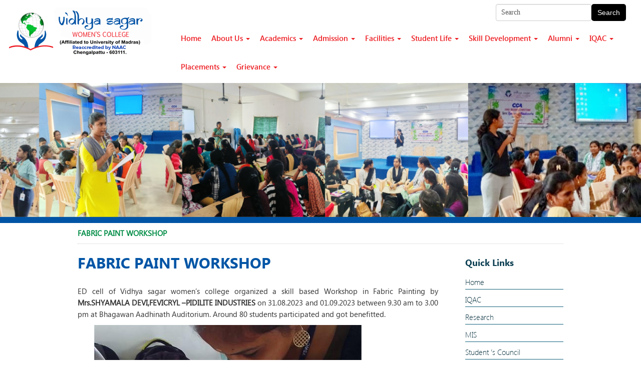

--- FILE ---
content_type: text/html; charset=UTF-8
request_url: https://arts.vidhyasagar.in/fabric-paint-workshop/
body_size: 15433
content:
<!DOCTYPE html PUBLIC "-//W3C//DTD XHTML 1.0 Strict//EN"
    "http://www.w3.org/TR/xhtml1/DTD/xhtml1-strict.dtd">

<html xmlns="http://www.w3.org/1999/xhtml" lang="en-US">

<head profile="http://gmpg.org/xfn/11">
	
	<meta http-equiv="Content-Type" content="text/html; charset=UTF-8" />
	<meta name="viewport" content="width=device-width, initial-scale=1">
	<script type="text/javascript" src="https://code.jquery.com/jquery-1.8.2.js"></script>
<style type="text/css">



.but {
        border: 1px transparent;
        -webkit-border-radius: 40px;
        border-radius: 30px;
        color: #eeeeee;
        cursor: pointer;
        display: inline-block;
        font-family: sans-serif;
        font-size: 13px;
        padding: 8px 15px;
        font-weight:bold;
        text-align: center;
        text-decoration: none;
        -webkit-animation: glowing 1300ms infinite;
        -moz-animation: glowing 1300ms infinite;
        -o-animation: glowing 1300ms infinite;
        animation: glowing 1300ms infinite;
      }
      @-webkit-keyframes glowing {
        0% {
          background-color: #ff4d4d;
          -webkit-box-shadow: 0 0 3px #ff4d4d;
        }
        50% {
          background-color: #008000;
          -webkit-box-shadow: 0 0 15px #008000;
        }
        100% {
          background-color: #ff4d4d;
          -webkit-box-shadow: 0 0 3px #ff4d4d;
        }
      }
      @keyframes glowing {
        0% {
          background-color: #ff4d4d;
          box-shadow: 0 0 3px #ff4d4d;
        }
        50% {
          background-color: #008000;
          box-shadow: 0 0 15px #008000;
        }
        100% {
          background-color:#ff4d4d;
          box-shadow: 0 0 3px #ff4d4d;
        }
      }
.cnt223 a{
text-decoration: none;
}
.popup{
width: 100%;
margin: 0 auto;
display: none;
position: fixed;
z-index: 101;
}
a.close {
    position: absolute;
    top: 0px;
    right: 5px;
	opacity: 1.0;
	
}
.cnt223 img {
    width: 100%;
    height: 100%;
}
.cnt223{
min-width: 430px;
width: 430px;
	overflow: hidden;
height: 430px;
	border: 2px solid #ed1c21;
min-height: 150px;
margin: 130px auto;
background: #47e662;
position: relative;
z-index: 103;
padding: 0px;
border-radius: 5px;
box-shadow: 0 2px 5px #000;
}
	.cnt223 h3, .cnt223 h4, .cnt223 h2{
		font-weight: 600;
	}
	
.cnt223 p{
	font-weight: 600;
clear: both;
    color: #555555;
    /* text-align: justify; */
    font-size: 20px;
    font-family: sans-serif;
}
	.cnt223 a.btn.btn-info {
    padding: 10px 10px;
}
.cnt223 p a{
color: #d91900;
font-weight: bold;
}
.cnt223 .x{
float: right;
height: 35px;
left: 22px;
position: relative;
top: -25px;
width: 34px;
}
.cnt223 .x:hover{
cursor: pointer;
}
	@media (max-width:480px){
		.cnt223 {
			min-width: 300px;
			width: 300px;
			height: 400px;
		}
	}
</style>
<script type='text/javascript'>
$(function(){
var overlay = $('<div id="overlay"></div>');
overlay.show();
overlay.appendTo(document.body);
$('.popup').show();
$('.close').click(function(){
$('.popup').hide();
overlay.appendTo(document.body).remove();
return false;
});

$('.x').click(function(){
$('.popup').hide();
overlay.appendTo(document.body).remove();
return false;
});
});
</script>
<script>
  (function(i,s,o,g,r,a,m){i['GoogleAnalyticsObject']=r;i[r]=i[r]||function(){
  (i[r].q=i[r].q||[]).push(arguments)},i[r].l=1*new Date();a=s.createElement(o),
  m=s.getElementsByTagName(o)[0];a.async=1;a.src=g;m.parentNode.insertBefore(a,m)
  })(window,document,'script','https://www.google-analytics.com/analytics.js','ga');

  ga('create', 'UA-69167534-11', 'auto');
  ga('send', 'pageview');

</script>

	<title>
		Vidhya Sagar Women’s College 
	</title>
	<meta name="description" content="Vidhya Sagar Women's College, Chengalpattu, Kanchipuram">
	<link rel="icon" href="/wp-content/uploads/2020/06/fav.png" type="image/x-icon" />
<link rel="shortcut icon" href="/wp-content/uploads/2020/06/fav.png" type="image/x-icon" />
<link rel="favicon" sizes="32x32" href="/wp-content/uploads/2020/06/fav.png" />
	
	<link rel="stylesheet" href="https://arts.vidhyasagar.in/wp-content/themes/arts-vsgi/style.css" type="text/css" />
	
	<link rel="pingback" href="https://arts.vidhyasagar.in/xmlrpc.php" />

	
	<meta name='robots' content='index, follow, max-image-preview:large, max-snippet:-1, max-video-preview:-1' />

	<!-- This site is optimized with the Yoast SEO plugin v26.7 - https://yoast.com/wordpress/plugins/seo/ -->
	<link rel="canonical" href="https://arts.vidhyasagar.in/fabric-paint-workshop/" />
	<meta property="og:locale" content="en_US" />
	<meta property="og:type" content="article" />
	<meta property="og:title" content="FABRIC PAINT WORKSHOP - Vidhya Sagar Women’s College" />
	<meta property="og:description" content="ED cell of Vidhya sagar women’s college organized a skill based Workshop in Fabric Painting by Mrs.SHYAMALA DEVI,FEVICRYL –PIDILITE INDUSTRIES on 31.08.2023 and 01.09.2023 between 9.30 am to 3.00 pm at Bhagawan Aadhinath Auditorium. Around 80 students participated and got benefitted." />
	<meta property="og:url" content="https://arts.vidhyasagar.in/fabric-paint-workshop/" />
	<meta property="og:site_name" content="Vidhya Sagar Women’s College" />
	<meta property="article:published_time" content="2023-01-19T09:57:30+00:00" />
	<meta property="article:modified_time" content="2024-10-17T06:54:26+00:00" />
	<meta property="og:image" content="https://arts.vidhyasagar.in/wp-content/uploads/sites/2/2024/01/FABRIC-PAINT-WORKSHOP-1.jpg" />
	<meta property="og:image:width" content="600" />
	<meta property="og:image:height" content="400" />
	<meta property="og:image:type" content="image/jpeg" />
	<meta name="author" content="VSGI iTech Commander" />
	<meta name="twitter:card" content="summary_large_image" />
	<meta name="twitter:label1" content="Written by" />
	<meta name="twitter:data1" content="VSGI iTech Commander" />
	<meta name="twitter:label2" content="Est. reading time" />
	<meta name="twitter:data2" content="1 minute" />
	<script type="application/ld+json" class="yoast-schema-graph">{"@context":"https://schema.org","@graph":[{"@type":"Article","@id":"https://arts.vidhyasagar.in/fabric-paint-workshop/#article","isPartOf":{"@id":"https://arts.vidhyasagar.in/fabric-paint-workshop/"},"author":{"name":"VSGI iTech Commander","@id":"https://arts.vidhyasagar.in/#/schema/person/c766dec548623870dba294ba5d35db96"},"headline":"FABRIC PAINT WORKSHOP","datePublished":"2023-01-19T09:57:30+00:00","dateModified":"2024-10-17T06:54:26+00:00","mainEntityOfPage":{"@id":"https://arts.vidhyasagar.in/fabric-paint-workshop/"},"wordCount":45,"image":{"@id":"https://arts.vidhyasagar.in/fabric-paint-workshop/#primaryimage"},"thumbnailUrl":"https://arts.vidhyasagar.in/wp-content/uploads/sites/2/2024/01/FABRIC-PAINT-WORKSHOP-1.jpg","articleSection":["Photo Gallery","Recent Activities"],"inLanguage":"en-US"},{"@type":"WebPage","@id":"https://arts.vidhyasagar.in/fabric-paint-workshop/","url":"https://arts.vidhyasagar.in/fabric-paint-workshop/","name":"FABRIC PAINT WORKSHOP - Vidhya Sagar Women’s College","isPartOf":{"@id":"https://arts.vidhyasagar.in/#website"},"primaryImageOfPage":{"@id":"https://arts.vidhyasagar.in/fabric-paint-workshop/#primaryimage"},"image":{"@id":"https://arts.vidhyasagar.in/fabric-paint-workshop/#primaryimage"},"thumbnailUrl":"https://arts.vidhyasagar.in/wp-content/uploads/sites/2/2024/01/FABRIC-PAINT-WORKSHOP-1.jpg","datePublished":"2023-01-19T09:57:30+00:00","dateModified":"2024-10-17T06:54:26+00:00","author":{"@id":"https://arts.vidhyasagar.in/#/schema/person/c766dec548623870dba294ba5d35db96"},"inLanguage":"en-US","potentialAction":[{"@type":"ReadAction","target":["https://arts.vidhyasagar.in/fabric-paint-workshop/"]}]},{"@type":"ImageObject","inLanguage":"en-US","@id":"https://arts.vidhyasagar.in/fabric-paint-workshop/#primaryimage","url":"https://arts.vidhyasagar.in/wp-content/uploads/sites/2/2024/01/FABRIC-PAINT-WORKSHOP-1.jpg","contentUrl":"https://arts.vidhyasagar.in/wp-content/uploads/sites/2/2024/01/FABRIC-PAINT-WORKSHOP-1.jpg","width":600,"height":400},{"@type":"WebSite","@id":"https://arts.vidhyasagar.in/#website","url":"https://arts.vidhyasagar.in/","name":"Vidhya Sagar Women’s College","description":"Affilated to University of Madras","potentialAction":[{"@type":"SearchAction","target":{"@type":"EntryPoint","urlTemplate":"https://arts.vidhyasagar.in/?s={search_term_string}"},"query-input":{"@type":"PropertyValueSpecification","valueRequired":true,"valueName":"search_term_string"}}],"inLanguage":"en-US"},{"@type":"Person","@id":"https://arts.vidhyasagar.in/#/schema/person/c766dec548623870dba294ba5d35db96","name":"VSGI iTech Commander","image":{"@type":"ImageObject","inLanguage":"en-US","@id":"https://arts.vidhyasagar.in/#/schema/person/image/","url":"https://secure.gravatar.com/avatar/c84173d7c0f81cba94786d75a7a64c9c193b6ed57a4d1129bb26102657795d06?s=96&d=mm&r=g","contentUrl":"https://secure.gravatar.com/avatar/c84173d7c0f81cba94786d75a7a64c9c193b6ed57a4d1129bb26102657795d06?s=96&d=mm&r=g","caption":"VSGI iTech Commander"},"sameAs":["http://www.itechind.com"],"url":"https://arts.vidhyasagar.in/author/vsgicommander/"}]}</script>
	<!-- / Yoast SEO plugin. -->


<link rel="alternate" type="application/rss+xml" title="Vidhya Sagar Women’s College &raquo; Feed" href="https://arts.vidhyasagar.in/feed/" />
<link rel="alternate" type="application/rss+xml" title="Vidhya Sagar Women’s College &raquo; Comments Feed" href="https://arts.vidhyasagar.in/comments/feed/" />
<link rel="alternate" type="application/rss+xml" title="Vidhya Sagar Women’s College &raquo; FABRIC PAINT WORKSHOP Comments Feed" href="https://arts.vidhyasagar.in/fabric-paint-workshop/feed/" />
<link rel="alternate" title="oEmbed (JSON)" type="application/json+oembed" href="https://arts.vidhyasagar.in/wp-json/oembed/1.0/embed?url=https%3A%2F%2Farts.vidhyasagar.in%2Ffabric-paint-workshop%2F" />
<link rel="alternate" title="oEmbed (XML)" type="text/xml+oembed" href="https://arts.vidhyasagar.in/wp-json/oembed/1.0/embed?url=https%3A%2F%2Farts.vidhyasagar.in%2Ffabric-paint-workshop%2F&#038;format=xml" />
<style id='wp-img-auto-sizes-contain-inline-css' type='text/css'>
img:is([sizes=auto i],[sizes^="auto," i]){contain-intrinsic-size:3000px 1500px}
/*# sourceURL=wp-img-auto-sizes-contain-inline-css */
</style>
<link rel='stylesheet' id='pt-cv-public-style-css' href='https://arts.vidhyasagar.in/wp-content/plugins/content-views-query-and-display-post-page/public/assets/css/cv.css?ver=4.2.1' type='text/css' media='all' />
<style id='wp-emoji-styles-inline-css' type='text/css'>

	img.wp-smiley, img.emoji {
		display: inline !important;
		border: none !important;
		box-shadow: none !important;
		height: 1em !important;
		width: 1em !important;
		margin: 0 0.07em !important;
		vertical-align: -0.1em !important;
		background: none !important;
		padding: 0 !important;
	}
/*# sourceURL=wp-emoji-styles-inline-css */
</style>
<link rel='stylesheet' id='wp-block-library-css' href='https://arts.vidhyasagar.in/wp-includes/css/dist/block-library/style.min.css?ver=6.9' type='text/css' media='all' />
<style id='classic-theme-styles-inline-css' type='text/css'>
/*! This file is auto-generated */
.wp-block-button__link{color:#fff;background-color:#32373c;border-radius:9999px;box-shadow:none;text-decoration:none;padding:calc(.667em + 2px) calc(1.333em + 2px);font-size:1.125em}.wp-block-file__button{background:#32373c;color:#fff;text-decoration:none}
/*# sourceURL=/wp-includes/css/classic-themes.min.css */
</style>
<style id='global-styles-inline-css' type='text/css'>
:root{--wp--preset--aspect-ratio--square: 1;--wp--preset--aspect-ratio--4-3: 4/3;--wp--preset--aspect-ratio--3-4: 3/4;--wp--preset--aspect-ratio--3-2: 3/2;--wp--preset--aspect-ratio--2-3: 2/3;--wp--preset--aspect-ratio--16-9: 16/9;--wp--preset--aspect-ratio--9-16: 9/16;--wp--preset--color--black: #000000;--wp--preset--color--cyan-bluish-gray: #abb8c3;--wp--preset--color--white: #ffffff;--wp--preset--color--pale-pink: #f78da7;--wp--preset--color--vivid-red: #cf2e2e;--wp--preset--color--luminous-vivid-orange: #ff6900;--wp--preset--color--luminous-vivid-amber: #fcb900;--wp--preset--color--light-green-cyan: #7bdcb5;--wp--preset--color--vivid-green-cyan: #00d084;--wp--preset--color--pale-cyan-blue: #8ed1fc;--wp--preset--color--vivid-cyan-blue: #0693e3;--wp--preset--color--vivid-purple: #9b51e0;--wp--preset--gradient--vivid-cyan-blue-to-vivid-purple: linear-gradient(135deg,rgb(6,147,227) 0%,rgb(155,81,224) 100%);--wp--preset--gradient--light-green-cyan-to-vivid-green-cyan: linear-gradient(135deg,rgb(122,220,180) 0%,rgb(0,208,130) 100%);--wp--preset--gradient--luminous-vivid-amber-to-luminous-vivid-orange: linear-gradient(135deg,rgb(252,185,0) 0%,rgb(255,105,0) 100%);--wp--preset--gradient--luminous-vivid-orange-to-vivid-red: linear-gradient(135deg,rgb(255,105,0) 0%,rgb(207,46,46) 100%);--wp--preset--gradient--very-light-gray-to-cyan-bluish-gray: linear-gradient(135deg,rgb(238,238,238) 0%,rgb(169,184,195) 100%);--wp--preset--gradient--cool-to-warm-spectrum: linear-gradient(135deg,rgb(74,234,220) 0%,rgb(151,120,209) 20%,rgb(207,42,186) 40%,rgb(238,44,130) 60%,rgb(251,105,98) 80%,rgb(254,248,76) 100%);--wp--preset--gradient--blush-light-purple: linear-gradient(135deg,rgb(255,206,236) 0%,rgb(152,150,240) 100%);--wp--preset--gradient--blush-bordeaux: linear-gradient(135deg,rgb(254,205,165) 0%,rgb(254,45,45) 50%,rgb(107,0,62) 100%);--wp--preset--gradient--luminous-dusk: linear-gradient(135deg,rgb(255,203,112) 0%,rgb(199,81,192) 50%,rgb(65,88,208) 100%);--wp--preset--gradient--pale-ocean: linear-gradient(135deg,rgb(255,245,203) 0%,rgb(182,227,212) 50%,rgb(51,167,181) 100%);--wp--preset--gradient--electric-grass: linear-gradient(135deg,rgb(202,248,128) 0%,rgb(113,206,126) 100%);--wp--preset--gradient--midnight: linear-gradient(135deg,rgb(2,3,129) 0%,rgb(40,116,252) 100%);--wp--preset--font-size--small: 13px;--wp--preset--font-size--medium: 20px;--wp--preset--font-size--large: 36px;--wp--preset--font-size--x-large: 42px;--wp--preset--spacing--20: 0.44rem;--wp--preset--spacing--30: 0.67rem;--wp--preset--spacing--40: 1rem;--wp--preset--spacing--50: 1.5rem;--wp--preset--spacing--60: 2.25rem;--wp--preset--spacing--70: 3.38rem;--wp--preset--spacing--80: 5.06rem;--wp--preset--shadow--natural: 6px 6px 9px rgba(0, 0, 0, 0.2);--wp--preset--shadow--deep: 12px 12px 50px rgba(0, 0, 0, 0.4);--wp--preset--shadow--sharp: 6px 6px 0px rgba(0, 0, 0, 0.2);--wp--preset--shadow--outlined: 6px 6px 0px -3px rgb(255, 255, 255), 6px 6px rgb(0, 0, 0);--wp--preset--shadow--crisp: 6px 6px 0px rgb(0, 0, 0);}:where(.is-layout-flex){gap: 0.5em;}:where(.is-layout-grid){gap: 0.5em;}body .is-layout-flex{display: flex;}.is-layout-flex{flex-wrap: wrap;align-items: center;}.is-layout-flex > :is(*, div){margin: 0;}body .is-layout-grid{display: grid;}.is-layout-grid > :is(*, div){margin: 0;}:where(.wp-block-columns.is-layout-flex){gap: 2em;}:where(.wp-block-columns.is-layout-grid){gap: 2em;}:where(.wp-block-post-template.is-layout-flex){gap: 1.25em;}:where(.wp-block-post-template.is-layout-grid){gap: 1.25em;}.has-black-color{color: var(--wp--preset--color--black) !important;}.has-cyan-bluish-gray-color{color: var(--wp--preset--color--cyan-bluish-gray) !important;}.has-white-color{color: var(--wp--preset--color--white) !important;}.has-pale-pink-color{color: var(--wp--preset--color--pale-pink) !important;}.has-vivid-red-color{color: var(--wp--preset--color--vivid-red) !important;}.has-luminous-vivid-orange-color{color: var(--wp--preset--color--luminous-vivid-orange) !important;}.has-luminous-vivid-amber-color{color: var(--wp--preset--color--luminous-vivid-amber) !important;}.has-light-green-cyan-color{color: var(--wp--preset--color--light-green-cyan) !important;}.has-vivid-green-cyan-color{color: var(--wp--preset--color--vivid-green-cyan) !important;}.has-pale-cyan-blue-color{color: var(--wp--preset--color--pale-cyan-blue) !important;}.has-vivid-cyan-blue-color{color: var(--wp--preset--color--vivid-cyan-blue) !important;}.has-vivid-purple-color{color: var(--wp--preset--color--vivid-purple) !important;}.has-black-background-color{background-color: var(--wp--preset--color--black) !important;}.has-cyan-bluish-gray-background-color{background-color: var(--wp--preset--color--cyan-bluish-gray) !important;}.has-white-background-color{background-color: var(--wp--preset--color--white) !important;}.has-pale-pink-background-color{background-color: var(--wp--preset--color--pale-pink) !important;}.has-vivid-red-background-color{background-color: var(--wp--preset--color--vivid-red) !important;}.has-luminous-vivid-orange-background-color{background-color: var(--wp--preset--color--luminous-vivid-orange) !important;}.has-luminous-vivid-amber-background-color{background-color: var(--wp--preset--color--luminous-vivid-amber) !important;}.has-light-green-cyan-background-color{background-color: var(--wp--preset--color--light-green-cyan) !important;}.has-vivid-green-cyan-background-color{background-color: var(--wp--preset--color--vivid-green-cyan) !important;}.has-pale-cyan-blue-background-color{background-color: var(--wp--preset--color--pale-cyan-blue) !important;}.has-vivid-cyan-blue-background-color{background-color: var(--wp--preset--color--vivid-cyan-blue) !important;}.has-vivid-purple-background-color{background-color: var(--wp--preset--color--vivid-purple) !important;}.has-black-border-color{border-color: var(--wp--preset--color--black) !important;}.has-cyan-bluish-gray-border-color{border-color: var(--wp--preset--color--cyan-bluish-gray) !important;}.has-white-border-color{border-color: var(--wp--preset--color--white) !important;}.has-pale-pink-border-color{border-color: var(--wp--preset--color--pale-pink) !important;}.has-vivid-red-border-color{border-color: var(--wp--preset--color--vivid-red) !important;}.has-luminous-vivid-orange-border-color{border-color: var(--wp--preset--color--luminous-vivid-orange) !important;}.has-luminous-vivid-amber-border-color{border-color: var(--wp--preset--color--luminous-vivid-amber) !important;}.has-light-green-cyan-border-color{border-color: var(--wp--preset--color--light-green-cyan) !important;}.has-vivid-green-cyan-border-color{border-color: var(--wp--preset--color--vivid-green-cyan) !important;}.has-pale-cyan-blue-border-color{border-color: var(--wp--preset--color--pale-cyan-blue) !important;}.has-vivid-cyan-blue-border-color{border-color: var(--wp--preset--color--vivid-cyan-blue) !important;}.has-vivid-purple-border-color{border-color: var(--wp--preset--color--vivid-purple) !important;}.has-vivid-cyan-blue-to-vivid-purple-gradient-background{background: var(--wp--preset--gradient--vivid-cyan-blue-to-vivid-purple) !important;}.has-light-green-cyan-to-vivid-green-cyan-gradient-background{background: var(--wp--preset--gradient--light-green-cyan-to-vivid-green-cyan) !important;}.has-luminous-vivid-amber-to-luminous-vivid-orange-gradient-background{background: var(--wp--preset--gradient--luminous-vivid-amber-to-luminous-vivid-orange) !important;}.has-luminous-vivid-orange-to-vivid-red-gradient-background{background: var(--wp--preset--gradient--luminous-vivid-orange-to-vivid-red) !important;}.has-very-light-gray-to-cyan-bluish-gray-gradient-background{background: var(--wp--preset--gradient--very-light-gray-to-cyan-bluish-gray) !important;}.has-cool-to-warm-spectrum-gradient-background{background: var(--wp--preset--gradient--cool-to-warm-spectrum) !important;}.has-blush-light-purple-gradient-background{background: var(--wp--preset--gradient--blush-light-purple) !important;}.has-blush-bordeaux-gradient-background{background: var(--wp--preset--gradient--blush-bordeaux) !important;}.has-luminous-dusk-gradient-background{background: var(--wp--preset--gradient--luminous-dusk) !important;}.has-pale-ocean-gradient-background{background: var(--wp--preset--gradient--pale-ocean) !important;}.has-electric-grass-gradient-background{background: var(--wp--preset--gradient--electric-grass) !important;}.has-midnight-gradient-background{background: var(--wp--preset--gradient--midnight) !important;}.has-small-font-size{font-size: var(--wp--preset--font-size--small) !important;}.has-medium-font-size{font-size: var(--wp--preset--font-size--medium) !important;}.has-large-font-size{font-size: var(--wp--preset--font-size--large) !important;}.has-x-large-font-size{font-size: var(--wp--preset--font-size--x-large) !important;}
:where(.wp-block-post-template.is-layout-flex){gap: 1.25em;}:where(.wp-block-post-template.is-layout-grid){gap: 1.25em;}
:where(.wp-block-term-template.is-layout-flex){gap: 1.25em;}:where(.wp-block-term-template.is-layout-grid){gap: 1.25em;}
:where(.wp-block-columns.is-layout-flex){gap: 2em;}:where(.wp-block-columns.is-layout-grid){gap: 2em;}
:root :where(.wp-block-pullquote){font-size: 1.5em;line-height: 1.6;}
/*# sourceURL=global-styles-inline-css */
</style>
<link rel='stylesheet' id='contact-form-7-css' href='https://arts.vidhyasagar.in/wp-content/plugins/contact-form-7/includes/css/styles.css?ver=6.1.4' type='text/css' media='all' />
<link rel='stylesheet' id='wc-shortcodes-style-css' href='https://arts.vidhyasagar.in/wp-content/plugins/wc-shortcodes/public/assets/css/style.css?ver=3.46' type='text/css' media='all' />
<link rel='stylesheet' id='bootstrap.min-css' href='https://arts.vidhyasagar.in/wp-content/themes/arts-vsgi/css/bootstrap.min.css?ver=6.9' type='text/css' media='all' />
<link rel='stylesheet' id='fonts-css' href='https://arts.vidhyasagar.in/wp-content/themes/arts-vsgi/fonts/font.min.css?ver=6.9' type='text/css' media='all' />
<link rel='stylesheet' id='font-awesome-css' href='https://arts.vidhyasagar.in/wp-content/plugins/elementor/assets/lib/font-awesome/css/font-awesome.min.css?ver=4.7.0' type='text/css' media='all' />
<link rel='stylesheet' id='animate-css' href='https://arts.vidhyasagar.in/wp-content/themes/arts-vsgi/css/animate.css?ver=6.9' type='text/css' media='all' />
<link rel='stylesheet' id='owl.carousel-css' href='https://arts.vidhyasagar.in/wp-content/themes/arts-vsgi/css/owl.carousel.css?ver=6.9' type='text/css' media='all' />
<link rel='stylesheet' id='bxslider-css' href='https://arts.vidhyasagar.in/wp-content/themes/arts-vsgi/css/jquery.bxslider.css?ver=6.9' type='text/css' media='all' />
<link rel='stylesheet' id='style-css' href='https://arts.vidhyasagar.in/wp-content/themes/arts-vsgi/css/style.css?ver=6.9' type='text/css' media='all' />
<link rel='stylesheet' id='tablepress-default-css' href='https://arts.vidhyasagar.in/wp-content/uploads/sites/2/tablepress-combined.min.css?ver=12' type='text/css' media='all' />
<link rel='stylesheet' id='cyclone-template-style-dark-0-css' href='https://arts.vidhyasagar.in/wp-content/plugins/cyclone-slider-2/templates/dark/style.css?ver=2.11.0' type='text/css' media='all' />
<link rel='stylesheet' id='cyclone-template-style-default-0-css' href='https://arts.vidhyasagar.in/wp-content/plugins/cyclone-slider-2/templates/default/style.css?ver=2.11.0' type='text/css' media='all' />
<link rel='stylesheet' id='cyclone-template-style-standard-0-css' href='https://arts.vidhyasagar.in/wp-content/plugins/cyclone-slider-2/templates/standard/style.css?ver=2.11.0' type='text/css' media='all' />
<link rel='stylesheet' id='cyclone-template-style-thumbnails-0-css' href='https://arts.vidhyasagar.in/wp-content/plugins/cyclone-slider-2/templates/thumbnails/style.css?ver=2.11.0' type='text/css' media='all' />
<link rel='stylesheet' id='wordpresscanvas-font-awesome-css' href='https://arts.vidhyasagar.in/wp-content/plugins/wc-shortcodes/public/assets/css/font-awesome.min.css?ver=4.7.0' type='text/css' media='all' />
<script type="text/javascript" src="https://arts.vidhyasagar.in/wp-includes/js/jquery/jquery.min.js?ver=3.7.1" id="jquery-core-js"></script>
<script type="text/javascript" src="https://arts.vidhyasagar.in/wp-includes/js/jquery/jquery-migrate.min.js?ver=3.4.1" id="jquery-migrate-js"></script>
<link rel="https://api.w.org/" href="https://arts.vidhyasagar.in/wp-json/" /><link rel="alternate" title="JSON" type="application/json" href="https://arts.vidhyasagar.in/wp-json/wp/v2/posts/5032" /><link rel='shortlink' href='https://arts.vidhyasagar.in/?p=5032' />
<meta name="generator" content="Elementor 3.34.1; features: e_font_icon_svg, additional_custom_breakpoints; settings: css_print_method-external, google_font-enabled, font_display-auto">
<style type="text/css">.recentcomments a{display:inline !important;padding:0 !important;margin:0 !important;}</style><!-- All in one Favicon 4.8 -->			<style>
				.e-con.e-parent:nth-of-type(n+4):not(.e-lazyloaded):not(.e-no-lazyload),
				.e-con.e-parent:nth-of-type(n+4):not(.e-lazyloaded):not(.e-no-lazyload) * {
					background-image: none !important;
				}
				@media screen and (max-height: 1024px) {
					.e-con.e-parent:nth-of-type(n+3):not(.e-lazyloaded):not(.e-no-lazyload),
					.e-con.e-parent:nth-of-type(n+3):not(.e-lazyloaded):not(.e-no-lazyload) * {
						background-image: none !important;
					}
				}
				@media screen and (max-height: 640px) {
					.e-con.e-parent:nth-of-type(n+2):not(.e-lazyloaded):not(.e-no-lazyload),
					.e-con.e-parent:nth-of-type(n+2):not(.e-lazyloaded):not(.e-no-lazyload) * {
						background-image: none !important;
					}
				}
			</style>
					<style type="text/css" id="wp-custom-css">
			.tablepress thead th, .tablepress tfoot th {
    border: 1px solid #e9edf1;
	text-align: center;
}
.cnt223 img{
	display:none!important;
}
.cnt223{
	display:none!important;
}

		</style>
			
</head>

<body class="wp-singular post-template-default single single-post postid-5032 single-format-standard wp-theme-arts-vsgi metaslider-plugin wc-shortcodes-font-awesome-enabled elementor-default elementor-kit-5494">
	   
	<header id="stickyheader">
      <div class="container-fluid">
        <div class="row">
            <div class="col-lg-3 col-md-3 col-sm-3 col-xs-12">
                <div class="top_logo">
                    <a href="https://arts.vidhyasagar.in/" title="Vidhya Sagar Women’s College "><img src="https://arts.vidhyasagar.in/wp-content/uploads/sites/2/2022/05/arts-college2022.gif" class="img-responsive"> </a>
                </div>
               
            </div>
            <div class="col-lg-9 col-md-9 col-sm-9 col-xs-12 small_nav">
               <div class="row">
                <div class="col-lg-12">
                  <div class="search-box">
                    <form action="https://arts.vidhyasagar.in/" class="navbar-form navbar-left" role="search" method="get">
										<div class="form-group">
											<input type="search" id="search" class="form-control" placeholder="Search" type="text" value="Search" onblur="if(this.value=='') this.value='Search';" onfocus="if(this.value=='Search') this.value='';" class="inputbox-search" maxlength="30" name="s"> </div>
										<button type="submit" class="submitBtn">Search</button>
									</form>
                  </div>
                </div>
                <div class="col-lg-12">
                   <nav class="navbar navbar-default"> 
                        <div class="navbar-header">
                          <button type="button" class="navbar-toggle collapsed" data-toggle="collapse" data-target="#bs-example-navbar-collapse-1"                                  aria-expanded="false">
                            <span class="sr-only">Toggle navigation</span>
                            <span class="icon-bar"></span>
                            <span class="icon-bar"></span>
                            <span class="icon-bar"></span>
                          </button>
                        </div>
                        <div id="bs-example-navbar-collapse-1" class="collapse navbar-collapse "><ul id="menu-topmenu" class="nav navbar-nav"><li id="menu-item-24" class="menu-item menu-item-type-post_type menu-item-object-page menu-item-home menu-item-24"><a title="Home" href="https://arts.vidhyasagar.in/">Home</a></li>
<li id="menu-item-22" class="menu-item menu-item-type-post_type menu-item-object-post menu-item-has-children menu-item-22 dropdown"><a title="About Us" href="#" data-toggle="dropdown" class="dropdown-toggle" aria-haspopup="true">About Us <span class="caret"></span></a>
<ul role="menu" class=" dropdown-menu">
	<li id="menu-item-94" class="menu-item menu-item-type-post_type menu-item-object-post menu-item-94"><a title="Iswar Chandra Vidhya Sagar" href="https://arts.vidhyasagar.in/profile/">Iswar Chandra Vidhya Sagar</a></li>
	<li id="menu-item-741" class="menu-item menu-item-type-post_type menu-item-object-post menu-item-741"><a title="History of the College" href="https://arts.vidhyasagar.in/history-of-the-college/">History of the College</a></li>
	<li id="menu-item-95" class="menu-item menu-item-type-post_type menu-item-object-post menu-item-95"><a title="Vision  &#038; Mission" href="https://arts.vidhyasagar.in/vision-and-mission/">Vision  &#038; Mission</a></li>
	<li id="menu-item-101" class="menu-item menu-item-type-post_type menu-item-object-post menu-item-101"><a title="Management" href="https://arts.vidhyasagar.in/management/">Management</a></li>
	<li id="menu-item-5785" class="menu-item menu-item-type-post_type menu-item-object-post menu-item-5785"><a title="Principal" href="https://arts.vidhyasagar.in/principal/">Principal</a></li>
	<li id="menu-item-5786" class="menu-item menu-item-type-custom menu-item-object-custom menu-item-5786"><a title="Financial Controller" href="https://arts.vidhyasagar.in/financial-controller/">Financial Controller</a></li>
	<li id="menu-item-808" class="menu-item menu-item-type-taxonomy menu-item-object-category menu-item-has-children menu-item-808 dropdown"><a title="Faculty" href="https://arts.vidhyasagar.in/category/faculty/">Faculty</a>
	<ul role="menu" class=" dropdown-menu">
		<li id="menu-item-810" class="menu-item menu-item-type-post_type menu-item-object-post menu-item-810"><a title="Teaching" href="https://arts.vidhyasagar.in/faculty/">Teaching</a></li>
		<li id="menu-item-809" class="menu-item menu-item-type-post_type menu-item-object-post menu-item-809"><a title="Non  – Teaching" href="https://arts.vidhyasagar.in/non-teaching/">Non  – Teaching</a></li>
	</ul>
</li>
</ul>
</li>
<li id="menu-item-21" class="menu-item menu-item-type-post_type menu-item-object-post menu-item-has-children menu-item-21 dropdown"><a title="Academics" href="#" data-toggle="dropdown" class="dropdown-toggle" aria-haspopup="true">Academics <span class="caret"></span></a>
<ul role="menu" class=" dropdown-menu">
	<li id="menu-item-99" class="menu-item menu-item-type-post_type menu-item-object-post menu-item-99"><a title="U.G. Courses" href="https://arts.vidhyasagar.in/u-g-courses/">U.G. Courses</a></li>
	<li id="menu-item-98" class="menu-item menu-item-type-post_type menu-item-object-post menu-item-98"><a title="P.G. Courses" href="https://arts.vidhyasagar.in/p-g-courses/">P.G. Courses</a></li>
	<li id="menu-item-97" class="menu-item menu-item-type-post_type menu-item-object-post menu-item-97"><a title="II Shift [Evening College] Courses" href="https://arts.vidhyasagar.in/ii-shift-evening-college-courses/">II Shift [Evening College] Courses</a></li>
</ul>
</li>
<li id="menu-item-4152" class="menu-item menu-item-type-custom menu-item-object-custom menu-item-has-children menu-item-4152 dropdown"><a title="Admission" target="_blank" href="#" data-toggle="dropdown" class="dropdown-toggle" aria-haspopup="true">Admission <span class="caret"></span></a>
<ul role="menu" class=" dropdown-menu">
	<li id="menu-item-3933" class="menu-item menu-item-type-post_type menu-item-object-post menu-item-3933"><a title="Online Application" href="https://arts.vidhyasagar.in/admission/">Online Application</a></li>
	<li id="menu-item-4512" class="menu-item menu-item-type-post_type menu-item-object-post menu-item-4512"><a title="Course Selection &#038; Careers  Opportunities" href="https://arts.vidhyasagar.in/course-selection-careers-opportunities/">Course Selection &#038; Careers  Opportunities</a></li>
	<li id="menu-item-752" class="menu-item menu-item-type-post_type menu-item-object-post menu-item-752"><a title="Admission Procedure" href="https://arts.vidhyasagar.in/admissions/">Admission Procedure</a></li>
	<li id="menu-item-1290" class="menu-item menu-item-type-custom menu-item-object-custom menu-item-1290"><a title="Prospectus" target="_blank" href="https://arts.vidhyasagar.in/wp-content/uploads/sites/2/2023/05/new-prospectus_compressed-min-compressed-1-1.pdf">Prospectus</a></li>
</ul>
</li>
<li id="menu-item-219" class="menu-item menu-item-type-taxonomy menu-item-object-category menu-item-has-children menu-item-219 dropdown"><a title="Facilities" href="#" data-toggle="dropdown" class="dropdown-toggle" aria-haspopup="true">Facilities <span class="caret"></span></a>
<ul role="menu" class=" dropdown-menu">
	<li id="menu-item-1275" class="menu-item menu-item-type-taxonomy menu-item-object-category menu-item-has-children menu-item-1275 dropdown"><a title="Laboratory" href="https://arts.vidhyasagar.in/category/laboratory/">Laboratory</a>
	<ul role="menu" class=" dropdown-menu">
		<li id="menu-item-1204" class="menu-item menu-item-type-post_type menu-item-object-post menu-item-1204"><a title="Physics Lab" href="https://arts.vidhyasagar.in/physics-lab/">Physics Lab</a></li>
		<li id="menu-item-1203" class="menu-item menu-item-type-post_type menu-item-object-post menu-item-1203"><a title="Chemistry Lab" href="https://arts.vidhyasagar.in/1195-2/">Chemistry Lab</a></li>
		<li id="menu-item-1202" class="menu-item menu-item-type-post_type menu-item-object-post menu-item-1202"><a title="Computer Lab" href="https://arts.vidhyasagar.in/1199-2/">Computer Lab</a></li>
		<li id="menu-item-1279" class="menu-item menu-item-type-post_type menu-item-object-post menu-item-1279"><a title="Language Lab" href="https://arts.vidhyasagar.in/language-lab/">Language Lab</a></li>
	</ul>
</li>
	<li id="menu-item-787" class="menu-item menu-item-type-post_type menu-item-object-post menu-item-787"><a title="Library" href="https://arts.vidhyasagar.in/library/">Library</a></li>
	<li id="menu-item-422" class="menu-item menu-item-type-post_type menu-item-object-post menu-item-422"><a title="Scholarship" href="https://arts.vidhyasagar.in/scholarship/">Scholarship</a></li>
	<li id="menu-item-786" class="menu-item menu-item-type-post_type menu-item-object-post menu-item-786"><a title="Transport" href="https://arts.vidhyasagar.in/transport/">Transport</a></li>
	<li id="menu-item-785" class="menu-item menu-item-type-post_type menu-item-object-post menu-item-785"><a title="Hostel" href="https://arts.vidhyasagar.in/hostel/">Hostel</a></li>
	<li id="menu-item-784" class="menu-item menu-item-type-post_type menu-item-object-post menu-item-784"><a title="Canteen" href="https://arts.vidhyasagar.in/canteen/">Canteen</a></li>
	<li id="menu-item-783" class="menu-item menu-item-type-post_type menu-item-object-post menu-item-783"><a title="Solar Plant" href="https://arts.vidhyasagar.in/solar-plant/">Solar Plant</a></li>
	<li id="menu-item-1273" class="menu-item menu-item-type-post_type menu-item-object-post menu-item-1273"><a title="RO Water" href="https://arts.vidhyasagar.in/ro-water/">RO Water</a></li>
	<li id="menu-item-436" class="menu-item menu-item-type-taxonomy menu-item-object-category menu-item-has-children menu-item-436 dropdown"><a title="Placement" href="https://arts.vidhyasagar.in/category/feature-facilities/placement/">Placement</a>
	<ul role="menu" class=" dropdown-menu">
		<li id="menu-item-804" class="menu-item menu-item-type-post_type menu-item-object-post menu-item-804"><a title="About training and placement" href="https://arts.vidhyasagar.in/about-training-and-placement/">About training and placement</a></li>
		<li id="menu-item-802" class="menu-item menu-item-type-post_type menu-item-object-post menu-item-802"><a title="Certificate courses" href="https://arts.vidhyasagar.in/certificate-courses/">Certificate courses</a></li>
		<li id="menu-item-801" class="menu-item menu-item-type-post_type menu-item-object-post menu-item-801"><a title="Job fair" href="https://arts.vidhyasagar.in/job-fair/">Job fair</a></li>
		<li id="menu-item-800" class="menu-item menu-item-type-post_type menu-item-object-post menu-item-800"><a title="Selected candidate list" href="https://arts.vidhyasagar.in/selected-candidate-list/">Selected candidate list</a></li>
	</ul>
</li>
	<li id="menu-item-5427" class="menu-item menu-item-type-custom menu-item-object-custom menu-item-5427"><a title="Healthcare Facilities" href="https://arts.vidhyasagar.in/healthcare-facilities/">Healthcare Facilities</a></li>
	<li id="menu-item-6041" class="menu-item menu-item-type-post_type menu-item-object-post menu-item-6041"><a title="Facilities for Differently abled" href="https://arts.vidhyasagar.in/facilities-for-differently-abled/">Facilities for Differently abled</a></li>
</ul>
</li>
<li id="menu-item-1239" class="menu-item menu-item-type-taxonomy menu-item-object-category menu-item-has-children menu-item-1239 dropdown"><a title="Student Life" href="#" data-toggle="dropdown" class="dropdown-toggle" aria-haspopup="true">Student Life <span class="caret"></span></a>
<ul role="menu" class=" dropdown-menu">
	<li id="menu-item-816" class="menu-item menu-item-type-post_type menu-item-object-post menu-item-816"><a title="National Cadet Corps" href="https://arts.vidhyasagar.in/national-cadet-corps/">National Cadet Corps</a></li>
	<li id="menu-item-821" class="menu-item menu-item-type-post_type menu-item-object-post menu-item-821"><a title="NSS &#038; RRC" href="https://arts.vidhyasagar.in/national-service-scheme-red-ribbon-club/">NSS &#038; RRC</a></li>
	<li id="menu-item-818" class="menu-item menu-item-type-post_type menu-item-object-post menu-item-818"><a title="Sports" href="https://arts.vidhyasagar.in/sports/">Sports</a></li>
	<li id="menu-item-4935" class="menu-item menu-item-type-post_type menu-item-object-post menu-item-4935"><a title="Life Skills" href="https://arts.vidhyasagar.in/life-skills/">Life Skills</a></li>
	<li id="menu-item-828" class="menu-item menu-item-type-taxonomy menu-item-object-category menu-item-has-children menu-item-828 dropdown"><a title="Clubs" href="https://arts.vidhyasagar.in/category/club/">Clubs</a>
	<ul role="menu" class=" dropdown-menu">
		<li id="menu-item-223" class="menu-item menu-item-type-post_type menu-item-object-post menu-item-223"><a title="Rotaract Club" href="https://arts.vidhyasagar.in/rotaract-club/">Rotaract Club</a></li>
		<li id="menu-item-823" class="menu-item menu-item-type-post_type menu-item-object-post menu-item-823"><a title="Youth Red Cross" href="https://arts.vidhyasagar.in/youth-red-cross/">Youth Red Cross</a></li>
		<li id="menu-item-824" class="menu-item menu-item-type-post_type menu-item-object-post menu-item-824"><a title="Citizen Consumer Club" href="https://arts.vidhyasagar.in/citizen-consumer-club/">Citizen Consumer Club</a></li>
		<li id="menu-item-825" class="menu-item menu-item-type-post_type menu-item-object-post menu-item-825"><a title="Karuna &#038; Enviro Club" href="https://arts.vidhyasagar.in/karuna-enviro-club/">Karuna &#038; Enviro Club</a></li>
	</ul>
</li>
	<li id="menu-item-5218" class="menu-item menu-item-type-post_type menu-item-object-post menu-item-5218"><a title="Entrepreneurship Cell" href="https://arts.vidhyasagar.in/ed-cell/">Entrepreneurship Cell</a></li>
	<li id="menu-item-1244" class="menu-item menu-item-type-taxonomy menu-item-object-category menu-item-has-children menu-item-1244 dropdown"><a title="Extracurricular Activity" href="https://arts.vidhyasagar.in/category/extracurricular-activity/">Extracurricular Activity</a>
	<ul role="menu" class=" dropdown-menu">
		<li id="menu-item-1247" class="menu-item menu-item-type-post_type menu-item-object-post menu-item-1247"><a title="Karate" href="https://arts.vidhyasagar.in/karate/">Karate</a></li>
		<li id="menu-item-2159" class="menu-item menu-item-type-post_type menu-item-object-post menu-item-2159"><a title="Culturals" href="https://arts.vidhyasagar.in/culturals/">Culturals</a></li>
	</ul>
</li>
	<li id="menu-item-4995" class="menu-item menu-item-type-post_type menu-item-object-post menu-item-4995"><a title="Student’s Council" href="https://arts.vidhyasagar.in/students-council/">Student’s Council</a></li>
	<li id="menu-item-5718" class="menu-item menu-item-type-custom menu-item-object-custom menu-item-5718"><a title="Counselling Cell" href="https://arts.vidhyasagar.in/counseling-cell/">Counselling Cell</a></li>
</ul>
</li>
<li id="menu-item-5210" class="menu-item menu-item-type-custom menu-item-object-custom menu-item-has-children menu-item-5210 dropdown"><a title="Skill Development" href="#" data-toggle="dropdown" class="dropdown-toggle" aria-haspopup="true">Skill Development <span class="caret"></span></a>
<ul role="menu" class=" dropdown-menu">
	<li id="menu-item-5214" class="menu-item menu-item-type-post_type menu-item-object-post menu-item-5214"><a title="Value Added Course" href="https://arts.vidhyasagar.in/value-added-course/">Value Added Course</a></li>
	<li id="menu-item-5215" class="menu-item menu-item-type-post_type menu-item-object-post menu-item-5215"><a title="Certificate Course" href="https://arts.vidhyasagar.in/certificate-course/">Certificate Course</a></li>
	<li id="menu-item-5213" class="menu-item menu-item-type-post_type menu-item-object-post menu-item-5213"><a title="PMKVY 4.0 / NSDC" href="https://arts.vidhyasagar.in/pmkvy-4-0-nsdc/">PMKVY 4.0 / NSDC</a></li>
	<li id="menu-item-5212" class="menu-item menu-item-type-post_type menu-item-object-post menu-item-5212"><a title="MOOCs Platform" href="https://arts.vidhyasagar.in/moocs-platform/">MOOCs Platform</a></li>
	<li id="menu-item-5211" class="menu-item menu-item-type-post_type menu-item-object-post menu-item-5211"><a title="MOUs &#038; Collaboration" href="https://arts.vidhyasagar.in/mous-collaboration/">MOUs &#038; Collaboration</a></li>
</ul>
</li>
<li id="menu-item-848" class="menu-item menu-item-type-taxonomy menu-item-object-category menu-item-has-children menu-item-848 dropdown"><a title="Alumni" href="#" data-toggle="dropdown" class="dropdown-toggle" aria-haspopup="true">Alumni <span class="caret"></span></a>
<ul role="menu" class=" dropdown-menu">
	<li id="menu-item-5593" class="menu-item menu-item-type-post_type menu-item-object-page menu-item-5593"><a title="Alumni Guidance" href="https://arts.vidhyasagar.in/alumni-guidance/">Alumni Guidance</a></li>
	<li id="menu-item-5594" class="menu-item menu-item-type-post_type menu-item-object-page menu-item-5594"><a title="Success Stories" href="https://arts.vidhyasagar.in/success-stories/">Success Stories</a></li>
	<li id="menu-item-854" class="menu-item menu-item-type-post_type menu-item-object-post menu-item-854"><a title="Alumni Associations" href="https://arts.vidhyasagar.in/alumni-associations/">Alumni Associations</a></li>
	<li id="menu-item-853" class="menu-item menu-item-type-post_type menu-item-object-post menu-item-853"><a title="Aims And Objectives" href="https://arts.vidhyasagar.in/aims-and-objectives/">Aims And Objectives</a></li>
	<li id="menu-item-850" class="menu-item menu-item-type-post_type menu-item-object-post menu-item-850"><a title="Alumni Registrations" href="https://arts.vidhyasagar.in/alumni-registrations/">Alumni Registrations</a></li>
	<li id="menu-item-851" class="menu-item menu-item-type-post_type menu-item-object-post menu-item-851"><a title="Alumni Forms" href="https://arts.vidhyasagar.in/alumni-feedback-form/">Alumni Forms</a></li>
</ul>
</li>
<li id="menu-item-2580" class="menu-item menu-item-type-post_type menu-item-object-post menu-item-has-children menu-item-2580 dropdown"><a title="IQAC" href="#" data-toggle="dropdown" class="dropdown-toggle" aria-haspopup="true">IQAC <span class="caret"></span></a>
<ul role="menu" class=" dropdown-menu">
	<li id="menu-item-4438" class="menu-item menu-item-type-post_type menu-item-object-post menu-item-4438"><a title="Student Satisfaction Survey" href="https://arts.vidhyasagar.in/student-satisfaction-survey/">Student Satisfaction Survey</a></li>
	<li id="menu-item-3195" class="menu-item menu-item-type-post_type menu-item-object-post menu-item-3195"><a title="AQAR" href="https://arts.vidhyasagar.in/aqar/">AQAR</a></li>
	<li id="menu-item-4768" class="menu-item menu-item-type-post_type menu-item-object-post menu-item-4768"><a title="IIQA" href="https://arts.vidhyasagar.in/iiqa/">IIQA</a></li>
	<li id="menu-item-3194" class="menu-item menu-item-type-post_type menu-item-object-post menu-item-3194"><a title="NAAC" href="https://arts.vidhyasagar.in/naac/">NAAC</a></li>
	<li id="menu-item-4003" class="menu-item menu-item-type-post_type menu-item-object-post menu-item-4003"><a title="NIRF" href="https://arts.vidhyasagar.in/nirf/">NIRF</a></li>
	<li id="menu-item-3193" class="menu-item menu-item-type-post_type menu-item-object-post menu-item-3193"><a title="Rules and Regulations" href="https://arts.vidhyasagar.in/rules-and-regulations/">Rules and Regulations</a></li>
	<li id="menu-item-3879" class="menu-item menu-item-type-post_type menu-item-object-post menu-item-3879"><a title="Procedures and Policies" href="https://arts.vidhyasagar.in/procedures-and-policies/">Procedures and Policies</a></li>
	<li id="menu-item-3192" class="menu-item menu-item-type-post_type menu-item-object-post menu-item-3192"><a title="Meeting Minutes" href="https://arts.vidhyasagar.in/meeting-minutes/">Meeting Minutes</a></li>
	<li id="menu-item-3210" class="menu-item menu-item-type-post_type menu-item-object-post menu-item-3210"><a title="Academic Calendar" href="https://arts.vidhyasagar.in/academic-calendar/">Academic Calendar</a></li>
	<li id="menu-item-3209" class="menu-item menu-item-type-post_type menu-item-object-post menu-item-3209"><a title="Programme Outcome" href="https://arts.vidhyasagar.in/programme-outcome/">Programme Outcome</a></li>
	<li id="menu-item-3208" class="menu-item menu-item-type-post_type menu-item-object-post menu-item-3208"><a title="Best Practices" href="https://arts.vidhyasagar.in/best-practices/">Best Practices</a></li>
	<li id="menu-item-3207" class="menu-item menu-item-type-post_type menu-item-object-post menu-item-3207"><a title="Institutional Distinctiveness" href="https://arts.vidhyasagar.in/institutional-distinctiveness/">Institutional Distinctiveness</a></li>
	<li id="menu-item-4934" class="menu-item menu-item-type-post_type menu-item-object-post menu-item-4934"><a title="Students Grievances" href="https://arts.vidhyasagar.in/students-grievances/">Students Grievances</a></li>
	<li id="menu-item-3206" class="menu-item menu-item-type-post_type menu-item-object-post menu-item-3206"><a title="Feedback Report" href="https://arts.vidhyasagar.in/feedback-report/">Feedback Report</a></li>
	<li id="menu-item-4459" class="menu-item menu-item-type-post_type menu-item-object-post menu-item-4459"><a title="Annual Reports" href="https://arts.vidhyasagar.in/annual-reports/">Annual Reports</a></li>
</ul>
</li>
<li id="menu-item-3353" class="menu-item menu-item-type-taxonomy menu-item-object-category menu-item-has-children menu-item-3353 dropdown"><a title="Placements" href="#" data-toggle="dropdown" class="dropdown-toggle" aria-haspopup="true">Placements <span class="caret"></span></a>
<ul role="menu" class=" dropdown-menu">
	<li id="menu-item-3739" class="menu-item menu-item-type-custom menu-item-object-custom menu-item-3739"><a title="Placement by Companies" href="https://arts.vidhyasagar.in/placement/">Placement by Companies</a></li>
	<li id="menu-item-3740" class="menu-item menu-item-type-custom menu-item-object-custom menu-item-3740"><a title="Placement for Students" href="https://arts.vidhyasagar.in/placement/">Placement for Students</a></li>
	<li id="menu-item-3741" class="menu-item menu-item-type-custom menu-item-object-custom menu-item-3741"><a title="Careers @ Vidhya Sagar" href="https://arts.vidhyasagar.in/placement/">Careers @ Vidhya Sagar</a></li>
</ul>
</li>
<li id="menu-item-5489" class="menu-item menu-item-type-custom menu-item-object-custom menu-item-has-children menu-item-5489 dropdown"><a title="Grievance" href="#" data-toggle="dropdown" class="dropdown-toggle" aria-haspopup="true">Grievance <span class="caret"></span></a>
<ul role="menu" class=" dropdown-menu">
	<li id="menu-item-5794" class="menu-item menu-item-type-post_type menu-item-object-post menu-item-5794"><a title="Student Grievance Redressal Committee" href="https://arts.vidhyasagar.in/student-grievance-redressal-committee/">Student Grievance Redressal Committee</a></li>
	<li id="menu-item-5804" class="menu-item menu-item-type-post_type menu-item-object-post menu-item-5804"><a title="Anti-Ragging Committee" href="https://arts.vidhyasagar.in/anti-ragging-committee/">Anti-Ragging Committee</a></li>
	<li id="menu-item-5810" class="menu-item menu-item-type-post_type menu-item-object-post menu-item-5810"><a title="Internal Complaint Committee (ICC)" href="https://arts.vidhyasagar.in/internal-complaint-committee-icc/">Internal Complaint Committee (ICC)</a></li>
	<li id="menu-item-5817" class="menu-item menu-item-type-post_type menu-item-object-post menu-item-5817"><a title="Equal Opportunity Committee" href="https://arts.vidhyasagar.in/equal-opportunity-committee/">Equal Opportunity Committee</a></li>
</ul>
</li>
</ul></div> 
                </nav>
                </div>
               </div>
            </div>
        </div>
      </div>
    </header><div class="Inner_banner innerpagebanner">
<span></span> <!---slogan text Display in this span---->
</div>
<div class="container">
    <div class="row">
        <div class="col-md-12 col-lg-12 col-sm-12 col-xs-12">
            <div class="bread">
             <p id="breadcrumbs"><span><span class="breadcrumb_last" aria-current="page">FABRIC PAINT WORKSHOP</span></span></p>   

            </div>
        </div>
    </div>
	<div class="row">
                <div class="col-lg-9 col-md-9 col-sm-9 col-xs-12">
                    <div class="inner_content">
										                    <h2 class="inn-title">FABRIC PAINT WORKSHOP</h2>
                    <div class="entry">
					    						<p>ED cell of Vidhya sagar women’s college organized a skill based Workshop in Fabric Painting by <strong><b>Mrs.SHYAMALA DEVI,FEVICRYL –PIDILITE INDUSTRIES</b></strong> on 31.08.2023 and 01.09.2023 between 9.30 am to 3.00 pm at Bhagawan Aadhinath Auditorium. Around 80 students participated and got benefitted.<br />
<div tabindex="0" class="cycloneslider cycloneslider-template-standard cycloneslider-width-responsive" id="cycloneslider-fabric-paint-workshop-1" style="max-width:600px" > <div class="cycloneslider-slides cycle-slideshow" data-cycle-allow-wrap="true" data-cycle-dynamic-height="off" data-cycle-auto-height="600:400" data-cycle-auto-height-easing="null" data-cycle-auto-height-speed="250" data-cycle-delay="0" data-cycle-easing="" data-cycle-fx="fade" data-cycle-hide-non-active="true" data-cycle-log="false" data-cycle-next="#cycloneslider-fabric-paint-workshop-1 .cycloneslider-next" data-cycle-pager="#cycloneslider-fabric-paint-workshop-1 .cycloneslider-pager" data-cycle-pause-on-hover="true" data-cycle-prev="#cycloneslider-fabric-paint-workshop-1 .cycloneslider-prev" data-cycle-slides="&gt; div" data-cycle-speed="1000" data-cycle-swipe="false" data-cycle-tile-count="7" data-cycle-tile-delay="100" data-cycle-tile-vertical="true" data-cycle-timeout="4000" > <div class="cycloneslider-slide cycloneslider-slide-image" > <img decoding="async" src="https://arts.vidhyasagar.in/wp-content/uploads/sites/2/2024/01/FABRIC-PAINT-WORKSHOP-4.jpg" alt="" title="" /> </div> <div class="cycloneslider-slide cycloneslider-slide-image" > <img decoding="async" src="https://arts.vidhyasagar.in/wp-content/uploads/sites/2/2024/01/FABRIC-PAINT-WORKSHOP-1.jpg" alt="" title="" /> </div> <div class="cycloneslider-slide cycloneslider-slide-image" > <img decoding="async" src="https://arts.vidhyasagar.in/wp-content/uploads/sites/2/2024/01/FABRIC-PAINT-WORKSHOP-2.jpg" alt="" title="" /> </div> <div class="cycloneslider-slide cycloneslider-slide-image" > <img decoding="async" src="https://arts.vidhyasagar.in/wp-content/uploads/sites/2/2024/01/FABRIC-PAINT-WORKSHOP-3.jpg" alt="" title="" /> </div> </div> <a href="#" class="cycloneslider-prev"> <span class="arrow"></span> </a> <a href="#" class="cycloneslider-next"> <span class="arrow"></span> </a> </div></p>
						                    </div>
                    </div>
                </div>
                <div class="col-lg-3 col-md-3 col-sm-3 col-xs-12">
                    <div class="side">
<h4 class="quick_head">Quick Links</h4>

<div class="menu-sidemenu-container"><ul id="menu-sidemenu" class="quick"><li id="menu-item-65" class="menu-item menu-item-type-post_type menu-item-object-page menu-item-home menu-item-65"><a title="Home" href="https://arts.vidhyasagar.in/">Home</a></li>
<li id="menu-item-878" class="menu-item menu-item-type-post_type menu-item-object-post menu-item-878"><a title="IQAC" href="https://arts.vidhyasagar.in/iqac/">IQAC</a></li>
<li id="menu-item-877" class="menu-item menu-item-type-post_type menu-item-object-post menu-item-877"><a title="Research" href="https://arts.vidhyasagar.in/research/">Research</a></li>
<li id="menu-item-875" class="menu-item menu-item-type-post_type menu-item-object-post menu-item-875"><a title="MIS" href="https://arts.vidhyasagar.in/mis/">MIS</a></li>
<li id="menu-item-1515" class="menu-item menu-item-type-post_type menu-item-object-post menu-item-1515"><a title="Student ’s Council" href="https://arts.vidhyasagar.in/student-s-council/">Student ’s Council</a></li>
<li id="menu-item-1600" class="menu-item menu-item-type-post_type menu-item-object-post menu-item-1600"><a title="Press Clippings" href="https://arts.vidhyasagar.in/press-clippings/">Press Clippings</a></li>
<li id="menu-item-1596" class="menu-item menu-item-type-post_type menu-item-object-post menu-item-1596"><a title="Parents Teachers Association" href="https://arts.vidhyasagar.in/parents-teachers-association/">Parents Teachers Association</a></li>
<li id="menu-item-1597" class="menu-item menu-item-type-post_type menu-item-object-post menu-item-1597"><a title="Gold Medalists &#038; Rank Holders" href="https://arts.vidhyasagar.in/gold-medalists-rank-holders/">Gold Medalists &#038; Rank Holders</a></li>
<li id="menu-item-70" class="menu-item menu-item-type-post_type menu-item-object-post menu-item-70"><a title="Contact" href="https://arts.vidhyasagar.in/contact-us/">Contact</a></li>
</ul></div> 
</div>                </div>
    </div>
</div>
	
     <section id="back2">
      
      </section>

      <section id="back3">
            <div class="container">
                <div class="row">
                    <div class="col-lg-4 col-md-4 col-sm-4 col-xs-12 social_contact">
                        <a href="https://vidhyasagar.in/" target="_blank"><img src="https://arts.vidhyasagar.in/wp-content/uploads/sites/2/2016/09/Vidyasagar.gif" class="img-responsive foot-logo1" title="Vidhya Sagar Group of Institutions"/></a>
                        <h4>contact us</h4>
                        <h4 class="name">Vidhya Sagar Women's College
<span>(MANAGED BY VIDHYA SAGAR CHARITABLE TRUST)</span></h4>
                        <address class="addr">
                            Reaccredited by NAAC<br/>
                            (Affiliated to University of Madras)<br/>
                            G.S.T.Road, Vedanarayanapuram,<br>
                            Chengalpattu - 603 111, Tamil Nadu, India<br>
                            <b>Phone:</b> 8754048030.<br>
                            <!--<b>Fax:</b> +91-44-27433959<br>-->
                            <b>Email:</b> <a href="mailto:INFO@VSWC.IN">INFO@VSWC.IN</a><br>
                        </address>
						<iframe src="https://www.google.com/maps/embed?pb=!1m18!1m12!1m3!1d1946.4950795046773!2d79.94039080059049!3d12.648649686401196!2m3!1f0!2f0!3f0!3m2!1i1024!2i768!4f13.1!3m3!1m2!1s0x3a52fd0174d6bfb5%3A0x75895986e4a6745!2sVidhya%20Sagar%20Women&#39;s%20College%20(University%20of%20Madras)%20-%20Best%20College%20in%20Chengalpattu!5e0!3m2!1sen!2sin!4v1767355054438!5m2!1sen!2sin" width="300" height="130" style="border:0;" allowfullscreen="" loading="lazy" referrerpolicy="no-referrer-when-downgrade"></iframe>
						 
              
                    </div>
                    <div class="col-lg-4 col-md-4 col-sm-4 col-xs-12 social_contact">
                        <div class="detail">
                        <!--<h3>stay connected</h3>
                        <div class="icons">
                            <center>
                            <a href="" class="hvr-bounce-in"><img src="https://arts.vidhyasagar.in/wp-content/themes/arts-vsgi/images/Social Icons/1.png" title="facebook"></a>
                            <a href="" class="hvr-bounce-in"><img src="https://arts.vidhyasagar.in/wp-content/themes/arts-vsgi/images/Social Icons/2.png" title="twitter"></a>
                            <a href="" class="hvr-bounce-in"><img src="https://arts.vidhyasagar.in/wp-content/themes/arts-vsgi/images/Social Icons/3.png" title="google plus"></a>
                            <a href="" class="hvr-bounce-in"><img src="https://arts.vidhyasagar.in/wp-content/themes/arts-vsgi/images/Social Icons/4.png" title="pinterest"></a>
                            <a href="" class="hvr-bounce-in"><img src="https://arts.vidhyasagar.in/wp-content/themes/arts-vsgi/images/Social Icons/5.png" title="youtube"></a>
                            </center>
                        </div>
                            <div class="nacc">
                                <a href="http://arts.vidhyasagar.in/wp-content/uploads/sites/2/2016/04/SSR.pdf" target="_blank"><img src="https://arts.vidhyasagar.in/wp-content/themes/arts-vsgi/images/naac.jpg"></a>
                              <a href="http://arts.vidhyasagar.in/wp-content/uploads/sites/2/2017/06/aqar2016-17.pdf" target="_blank" class="aqar"><img src="http://arts.vidhyasagar.in/wp-content/uploads/sites/2/2017/06/aqar.jpg"></a>
       
                            </div>-->
                            <a href="https://vidhyasagar.in/"><img src="https://arts.vidhyasagar.in/wp-content/uploads/sites/2/2016/09/Vidyasagar.gif" class="img-responsive foot-logo" title="Vidhya Sagar Group of institutions"/></a>
							<br>
								
						  <div class="nomini">
                   <center> <a class="but" href="http://arts.vidhyasagar.in/naac-peer-team-visit-2nd-cycle/" target="_blank">NAAC PEER TEAM VISIT - 2<sup>nd</sup> CYCLE</a></center>
                </div>
						<br>	
                           <a href="https://arts.vidhyasagar.in/nirf/"><img src="https://vidhyasagar.in/wp-content/uploads/2017/11/nirf-logo.png"></a>
                            </div>
					
                    </div>
                    <div class="col-lg-4 col-md-4 col-sm-4 col-xs-12 social_contact">
                        <div class="close_btn">
                        <h4>quick navigation</h4>
                            <div class=" "><ul id="menu-footermenu" class="list_2"><li id="menu-item-28" class="menu-item menu-item-type-post_type menu-item-object-page menu-item-home menu-item-28"><a title="Home" href="https://arts.vidhyasagar.in/">Home</a></li>
<li id="menu-item-396" class="menu-item menu-item-type-post_type menu-item-object-post menu-item-396"><a title="Vision  &#038; Mission" href="https://arts.vidhyasagar.in/vision-and-mission/">Vision  &#038; Mission</a></li>
<li id="menu-item-3983" class="menu-item menu-item-type-post_type menu-item-object-post menu-item-3983"><a title="Scholarship" href="https://arts.vidhyasagar.in/scholarship-2/">Scholarship</a></li>
<li id="menu-item-3930" class="menu-item menu-item-type-post_type menu-item-object-post menu-item-3930"><a title="NAAC" href="https://arts.vidhyasagar.in/naac/">NAAC</a></li>
<li id="menu-item-4004" class="menu-item menu-item-type-post_type menu-item-object-post menu-item-4004"><a title="NIRF" href="https://arts.vidhyasagar.in/nirf/">NIRF</a></li>
<li id="menu-item-4154" class="menu-item menu-item-type-custom menu-item-object-custom menu-item-4154"><a title="Admission Enquiry" href="https://chaloschools.in/college/vswc/#/WelcomeHomePage">Admission Enquiry</a></li>
<li id="menu-item-31" class="menu-item menu-item-type-post_type menu-item-object-post menu-item-31"><a title="Admission Procedure" href="https://arts.vidhyasagar.in/admissions/">Admission Procedure</a></li>
<li id="menu-item-39" class="menu-item menu-item-type-post_type menu-item-object-post menu-item-39"><a title="Gallery" href="https://arts.vidhyasagar.in/gallery/">Gallery</a></li>
<li id="menu-item-535" class="menu-item menu-item-type-post_type menu-item-object-post menu-item-535"><a title="Management" href="https://arts.vidhyasagar.in/management/">Management</a></li>
<li id="menu-item-3991" class="menu-item menu-item-type-custom menu-item-object-custom menu-item-3991"><a title="Privacy policy" href="https://vidhyasagar.in/privacy-policy/">Privacy policy</a></li>
<li id="menu-item-3990" class="menu-item menu-item-type-custom menu-item-object-custom menu-item-3990"><a title="Cookie Policy" target="_blank" href="https://vidhyasagar.in/cookie-policy/">Cookie Policy</a></li>
<li id="menu-item-536" class="menu-item menu-item-type-post_type menu-item-object-post menu-item-536"><a title="Contact" href="https://arts.vidhyasagar.in/contact-us/">Contact</a></li>
<li id="menu-item-1878" class="menu-item menu-item-type-custom menu-item-object-custom menu-item-1878"><a title="Webmail Login" target="_blank" href="https://accounts.google.com/">Webmail Login</a></li>
</ul></div>                        <!--<ul class="list_2">
                                <li><a href="#"><span class="glyphicon glyphicon-chevron-right" aria-hidden="true"></span>Home</a></li>
                                <li><a href="#">>  About us</a></li>
                                <li><a href="#">>  Academics</a></li>
                                <li><a href="#">>  Admissions</a></li>
                                <li><a href="#">>  Gallery</a></li>
                                <li><a href="#">>  Institutions</a></li>
                                <li><a href="#">>  Infrastructure</a></li>
                        </ul>-->
                        </div>
                        <div class="close2">
                            <div id="clickme">
                                <div class="click_togg"><h4>quick navigation</h4><span class="glyphicon glyphicon-triangle-bottom" aria-hidden="true"></span></div>
                            </div>
                            <div id="menu1" class=" "><ul id="menu-footermenu2" class="list_2"><li id="menu-item-46" class="menu-item menu-item-type-post_type menu-item-object-post menu-item-46"><a title="Home" href="https://arts.vidhyasagar.in/home/">Home</a></li>
<li id="menu-item-45" class="menu-item menu-item-type-post_type menu-item-object-post menu-item-has-children menu-item-45 dropdown"><a title="About Us" href="#" data-toggle="dropdown" class="dropdown-toggle" aria-haspopup="true">About Us <span class="caret"></span></a>
<ul role="menu" class=" dropdown-menu">
	<li id="menu-item-880" class="menu-item menu-item-type-post_type menu-item-object-post menu-item-880"><a title="Iswar Chandra Vidhya Sagar" href="https://arts.vidhyasagar.in/profile/">Iswar Chandra Vidhya Sagar</a></li>
	<li id="menu-item-881" class="menu-item menu-item-type-post_type menu-item-object-post menu-item-881"><a title="History of the College" href="https://arts.vidhyasagar.in/history-of-the-college/">History of the College</a></li>
	<li id="menu-item-882" class="menu-item menu-item-type-post_type menu-item-object-post menu-item-882"><a title="Vision  &#038; Mission" href="https://arts.vidhyasagar.in/vision-and-mission/">Vision  &#038; Mission</a></li>
	<li id="menu-item-883" class="menu-item menu-item-type-post_type menu-item-object-post menu-item-883"><a title="Management" href="https://arts.vidhyasagar.in/management/">Management</a></li>
	<li id="menu-item-884" class="menu-item menu-item-type-taxonomy menu-item-object-category menu-item-has-children menu-item-884 dropdown"><a title="Faculty" href="https://arts.vidhyasagar.in/category/faculty/">Faculty</a>
	<ul role="menu" class=" dropdown-menu">
		<li id="menu-item-886" class="menu-item menu-item-type-post_type menu-item-object-post menu-item-886"><a title="Teaching" href="https://arts.vidhyasagar.in/faculty/">Teaching</a></li>
		<li id="menu-item-885" class="menu-item menu-item-type-post_type menu-item-object-post menu-item-885"><a title="Non  &#8211; Teaching" href="https://arts.vidhyasagar.in/non-teaching/">Non  &#8211; Teaching</a></li>
	</ul>
</li>
</ul>
</li>
<li id="menu-item-43" class="menu-item menu-item-type-post_type menu-item-object-post menu-item-43"><a title="Admission Procedure" href="https://arts.vidhyasagar.in/admissions/">Admission Procedure</a></li>
<li id="menu-item-77" class="menu-item menu-item-type-taxonomy menu-item-object-category menu-item-has-children menu-item-77 dropdown"><a title="Academics" href="#" data-toggle="dropdown" class="dropdown-toggle" aria-haspopup="true">Academics <span class="caret"></span></a>
<ul role="menu" class=" dropdown-menu">
	<li id="menu-item-80" class="menu-item menu-item-type-post_type menu-item-object-post menu-item-80"><a title="U.G. Courses" href="https://arts.vidhyasagar.in/u-g-courses/">U.G. Courses</a></li>
	<li id="menu-item-79" class="menu-item menu-item-type-post_type menu-item-object-post menu-item-79"><a title="P.G. Courses" href="https://arts.vidhyasagar.in/p-g-courses/">P.G. Courses</a></li>
	<li id="menu-item-78" class="menu-item menu-item-type-post_type menu-item-object-post menu-item-78"><a title="II Shift [Evening College] Courses" href="https://arts.vidhyasagar.in/ii-shift-evening-college-courses/">II Shift [Evening College] Courses</a></li>
</ul>
</li>
<li id="menu-item-40" class="menu-item menu-item-type-post_type menu-item-object-post menu-item-40"><a title="Gallery" href="https://arts.vidhyasagar.in/gallery/">Gallery</a></li>
<li id="menu-item-41" class="menu-item menu-item-type-post_type menu-item-object-post menu-item-41"><a title="Contact" href="https://arts.vidhyasagar.in/institutions/">Contact</a></li>
</ul></div>                        <!--<ul id="menu1" class="list_2">  
                              <li><a href="#">Home</a></li>
                               <li><a href="#">About us</a></li>
                                <li><a href="#">Academics</a></li>
                                <li><a href="#">Admissions</a></li>
                                 <li><a href="#">Gallery</a></li>
                                 <li><a href="#">Institutions</a></li>
                                   <li><a href="#">Infrastructure</a></li>
                            </ul>-->
                        </div>
                    </div>
                    
                </div>
            </div>
      </section>
      
      
                <!--footer start here-->
 <div class="container">
<div class="sc">
<div class="Fb-icon"><h4> Social Connect</h4> </div>
<ul class="sc-icon"><li><a href="https://www.facebook.com/vswomenscollege/" target="_Blank" alt="Facebook" Title="Facebook"><img src="https://arts.vidhyasagar.in/wp-content/uploads/sites/2/2017/05/arts-fb.png" class="img-responsive"></a> </li>
<li><a href="https://www.youtube.com/channel/UC3V6Bnn6bYvP5TRg2z3QptA" target="_Blank" alt="Facebook" Title="Youtube"><img src="https://arts.vidhyasagar.in/wp-content/uploads/sites/2/2017/05/yt-icon.png" class="img-responsive"></a></li>
<li><a href=https://accounts.google.com/ target="_blank"><img src="https://arts.vidhyasagar.in/wp-content/uploads/sites/2/2018/01/gmail.png"  title="Gmail"></a></li>
</ul>
</div>
</div>
      
      <footer>
        <div class="container">
           <div class="col-lg-8 col-md-8 col-sm-12 col-xs-12">
            <div class="footer_authentication">
                <p>Copyright &copy; 2026, Vidhya Sagar Educational Institutions, All Right Reserved.</p>
            </div>
</div>

<div class="col-lg-4 col-md-4 col-sm-12 col-xs-12">
            <div class="itech_logo">
                <p>Powered by<a href="https://itechindia.co/" target="_blank" title="iTech India Pvt Ltd"> <img src="https://vidhyasagar.in/wp-content/uploads/2024/11/iTech-New.png" width="50"></a></p>
            </div>
        </div>
</div>
      </footer>

	<script type="speculationrules">
{"prefetch":[{"source":"document","where":{"and":[{"href_matches":"/*"},{"not":{"href_matches":["/wp-*.php","/wp-admin/*","/wp-content/uploads/sites/2/*","/wp-content/*","/wp-content/plugins/*","/wp-content/themes/arts-vsgi/*","/*\\?(.+)"]}},{"not":{"selector_matches":"a[rel~=\"nofollow\"]"}},{"not":{"selector_matches":".no-prefetch, .no-prefetch a"}}]},"eagerness":"conservative"}]}
</script>
			<script>
				const lazyloadRunObserver = () => {
					const lazyloadBackgrounds = document.querySelectorAll( `.e-con.e-parent:not(.e-lazyloaded)` );
					const lazyloadBackgroundObserver = new IntersectionObserver( ( entries ) => {
						entries.forEach( ( entry ) => {
							if ( entry.isIntersecting ) {
								let lazyloadBackground = entry.target;
								if( lazyloadBackground ) {
									lazyloadBackground.classList.add( 'e-lazyloaded' );
								}
								lazyloadBackgroundObserver.unobserve( entry.target );
							}
						});
					}, { rootMargin: '200px 0px 200px 0px' } );
					lazyloadBackgrounds.forEach( ( lazyloadBackground ) => {
						lazyloadBackgroundObserver.observe( lazyloadBackground );
					} );
				};
				const events = [
					'DOMContentLoaded',
					'elementor/lazyload/observe',
				];
				events.forEach( ( event ) => {
					document.addEventListener( event, lazyloadRunObserver );
				} );
			</script>
			<script type="text/javascript" src="https://arts.vidhyasagar.in/wp-includes/js/comment-reply.min.js?ver=6.9" id="comment-reply-js" async="async" data-wp-strategy="async" fetchpriority="low"></script>
<script type="text/javascript" src="https://arts.vidhyasagar.in/wp-includes/js/dist/hooks.min.js?ver=dd5603f07f9220ed27f1" id="wp-hooks-js"></script>
<script type="text/javascript" src="https://arts.vidhyasagar.in/wp-includes/js/dist/i18n.min.js?ver=c26c3dc7bed366793375" id="wp-i18n-js"></script>
<script type="text/javascript" id="wp-i18n-js-after">
/* <![CDATA[ */
wp.i18n.setLocaleData( { 'text direction\u0004ltr': [ 'ltr' ] } );
//# sourceURL=wp-i18n-js-after
/* ]]> */
</script>
<script type="text/javascript" src="https://arts.vidhyasagar.in/wp-content/plugins/contact-form-7/includes/swv/js/index.js?ver=6.1.4" id="swv-js"></script>
<script type="text/javascript" id="contact-form-7-js-before">
/* <![CDATA[ */
var wpcf7 = {
    "api": {
        "root": "https:\/\/arts.vidhyasagar.in\/wp-json\/",
        "namespace": "contact-form-7\/v1"
    }
};
//# sourceURL=contact-form-7-js-before
/* ]]> */
</script>
<script type="text/javascript" src="https://arts.vidhyasagar.in/wp-content/plugins/contact-form-7/includes/js/index.js?ver=6.1.4" id="contact-form-7-js"></script>
<script type="text/javascript" id="pt-cv-content-views-script-js-extra">
/* <![CDATA[ */
var PT_CV_PUBLIC = {"_prefix":"pt-cv-","page_to_show":"5","_nonce":"010b9ccc23","is_admin":"","is_mobile":"","ajaxurl":"https://arts.vidhyasagar.in/wp-admin/admin-ajax.php","lang":"","loading_image_src":"[data-uri]"};
var PT_CV_PAGINATION = {"first":"\u00ab","prev":"\u2039","next":"\u203a","last":"\u00bb","goto_first":"Go to first page","goto_prev":"Go to previous page","goto_next":"Go to next page","goto_last":"Go to last page","current_page":"Current page is","goto_page":"Go to page"};
//# sourceURL=pt-cv-content-views-script-js-extra
/* ]]> */
</script>
<script type="text/javascript" src="https://arts.vidhyasagar.in/wp-content/plugins/content-views-query-and-display-post-page/public/assets/js/cv.js?ver=4.2.1" id="pt-cv-content-views-script-js"></script>
<script type="text/javascript" src="https://arts.vidhyasagar.in/wp-includes/js/imagesloaded.min.js?ver=5.0.0" id="imagesloaded-js"></script>
<script type="text/javascript" src="https://arts.vidhyasagar.in/wp-includes/js/masonry.min.js?ver=4.2.2" id="masonry-js"></script>
<script type="text/javascript" src="https://arts.vidhyasagar.in/wp-includes/js/jquery/jquery.masonry.min.js?ver=3.1.2b" id="jquery-masonry-js"></script>
<script type="text/javascript" id="wc-shortcodes-rsvp-js-extra">
/* <![CDATA[ */
var WCShortcodes = {"ajaxurl":"https://arts.vidhyasagar.in/wp-admin/admin-ajax.php"};
//# sourceURL=wc-shortcodes-rsvp-js-extra
/* ]]> */
</script>
<script type="text/javascript" src="https://arts.vidhyasagar.in/wp-content/plugins/wc-shortcodes/public/assets/js/rsvp.js?ver=3.46" id="wc-shortcodes-rsvp-js"></script>
<script type="text/javascript" src="https://arts.vidhyasagar.in/wp-content/themes/arts-vsgi/js/jquery-1.11.3.min.js?ver=1.0.0" id="jquery-1.11.3.min-js"></script>
<script type="text/javascript" src="https://arts.vidhyasagar.in/wp-content/themes/arts-vsgi/js/bootstrap.min.js?ver=1.0.0" id="bootstrap-js"></script>
<script type="text/javascript" src="https://arts.vidhyasagar.in/wp-content/themes/arts-vsgi/js/owl.carousel.min.js?ver=1.0.0" id="owl.carousel.min-js"></script>
<script type="text/javascript" src="https://arts.vidhyasagar.in/wp-content/themes/arts-vsgi/js/jquery.bxslider.min.js?ver=1.0.0" id="bxslider-js"></script>
<script type="text/javascript" src="https://arts.vidhyasagar.in/wp-content/themes/arts-vsgi/js/myscript.js?ver=1.0.0" id="myscript-js"></script>
<script type="text/javascript" src="https://arts.vidhyasagar.in/wp-content/plugins/cyclone-slider-2/libs/cycle2/jquery.cycle2.min.js?ver=2.11.0" id="jquery-cycle2-js"></script>
<script type="text/javascript" src="https://arts.vidhyasagar.in/wp-content/plugins/cyclone-slider-2/libs/cycle2/jquery.cycle2.carousel.min.js?ver=2.11.0" id="jquery-cycle2-carousel-js"></script>
<script type="text/javascript" src="https://arts.vidhyasagar.in/wp-content/plugins/cyclone-slider-2/libs/cycle2/jquery.cycle2.swipe.min.js?ver=2.11.0" id="jquery-cycle2-swipe-js"></script>
<script type="text/javascript" src="https://arts.vidhyasagar.in/wp-content/plugins/cyclone-slider-2/libs/cycle2/jquery.cycle2.tile.min.js?ver=2.11.0" id="jquery-cycle2-tile-js"></script>
<script type="text/javascript" src="https://arts.vidhyasagar.in/wp-content/plugins/cyclone-slider-2/libs/cycle2/jquery.cycle2.video.min.js?ver=2.11.0" id="jquery-cycle2-video-js"></script>
<script type="text/javascript" src="https://arts.vidhyasagar.in/wp-content/plugins/cyclone-slider-2/templates/dark/script.js?ver=2.11.0" id="cyclone-template-script-dark-0-js"></script>
<script type="text/javascript" src="https://arts.vidhyasagar.in/wp-content/plugins/cyclone-slider-2/templates/thumbnails/script.js?ver=2.11.0" id="cyclone-template-script-thumbnails-0-js"></script>
<script type="text/javascript" src="https://arts.vidhyasagar.in/wp-content/plugins/cyclone-slider-2/js/client.js?ver=2.11.0" id="cyclone-client-js"></script>
<script id="wp-emoji-settings" type="application/json">
{"baseUrl":"https://s.w.org/images/core/emoji/17.0.2/72x72/","ext":".png","svgUrl":"https://s.w.org/images/core/emoji/17.0.2/svg/","svgExt":".svg","source":{"concatemoji":"https://arts.vidhyasagar.in/wp-includes/js/wp-emoji-release.min.js?ver=6.9"}}
</script>
<script type="module">
/* <![CDATA[ */
/*! This file is auto-generated */
const a=JSON.parse(document.getElementById("wp-emoji-settings").textContent),o=(window._wpemojiSettings=a,"wpEmojiSettingsSupports"),s=["flag","emoji"];function i(e){try{var t={supportTests:e,timestamp:(new Date).valueOf()};sessionStorage.setItem(o,JSON.stringify(t))}catch(e){}}function c(e,t,n){e.clearRect(0,0,e.canvas.width,e.canvas.height),e.fillText(t,0,0);t=new Uint32Array(e.getImageData(0,0,e.canvas.width,e.canvas.height).data);e.clearRect(0,0,e.canvas.width,e.canvas.height),e.fillText(n,0,0);const a=new Uint32Array(e.getImageData(0,0,e.canvas.width,e.canvas.height).data);return t.every((e,t)=>e===a[t])}function p(e,t){e.clearRect(0,0,e.canvas.width,e.canvas.height),e.fillText(t,0,0);var n=e.getImageData(16,16,1,1);for(let e=0;e<n.data.length;e++)if(0!==n.data[e])return!1;return!0}function u(e,t,n,a){switch(t){case"flag":return n(e,"\ud83c\udff3\ufe0f\u200d\u26a7\ufe0f","\ud83c\udff3\ufe0f\u200b\u26a7\ufe0f")?!1:!n(e,"\ud83c\udde8\ud83c\uddf6","\ud83c\udde8\u200b\ud83c\uddf6")&&!n(e,"\ud83c\udff4\udb40\udc67\udb40\udc62\udb40\udc65\udb40\udc6e\udb40\udc67\udb40\udc7f","\ud83c\udff4\u200b\udb40\udc67\u200b\udb40\udc62\u200b\udb40\udc65\u200b\udb40\udc6e\u200b\udb40\udc67\u200b\udb40\udc7f");case"emoji":return!a(e,"\ud83e\u1fac8")}return!1}function f(e,t,n,a){let r;const o=(r="undefined"!=typeof WorkerGlobalScope&&self instanceof WorkerGlobalScope?new OffscreenCanvas(300,150):document.createElement("canvas")).getContext("2d",{willReadFrequently:!0}),s=(o.textBaseline="top",o.font="600 32px Arial",{});return e.forEach(e=>{s[e]=t(o,e,n,a)}),s}function r(e){var t=document.createElement("script");t.src=e,t.defer=!0,document.head.appendChild(t)}a.supports={everything:!0,everythingExceptFlag:!0},new Promise(t=>{let n=function(){try{var e=JSON.parse(sessionStorage.getItem(o));if("object"==typeof e&&"number"==typeof e.timestamp&&(new Date).valueOf()<e.timestamp+604800&&"object"==typeof e.supportTests)return e.supportTests}catch(e){}return null}();if(!n){if("undefined"!=typeof Worker&&"undefined"!=typeof OffscreenCanvas&&"undefined"!=typeof URL&&URL.createObjectURL&&"undefined"!=typeof Blob)try{var e="postMessage("+f.toString()+"("+[JSON.stringify(s),u.toString(),c.toString(),p.toString()].join(",")+"));",a=new Blob([e],{type:"text/javascript"});const r=new Worker(URL.createObjectURL(a),{name:"wpTestEmojiSupports"});return void(r.onmessage=e=>{i(n=e.data),r.terminate(),t(n)})}catch(e){}i(n=f(s,u,c,p))}t(n)}).then(e=>{for(const n in e)a.supports[n]=e[n],a.supports.everything=a.supports.everything&&a.supports[n],"flag"!==n&&(a.supports.everythingExceptFlag=a.supports.everythingExceptFlag&&a.supports[n]);var t;a.supports.everythingExceptFlag=a.supports.everythingExceptFlag&&!a.supports.flag,a.supports.everything||((t=a.source||{}).concatemoji?r(t.concatemoji):t.wpemoji&&t.twemoji&&(r(t.twemoji),r(t.wpemoji)))});
//# sourceURL=https://arts.vidhyasagar.in/wp-includes/js/wp-emoji-loader.min.js
/* ]]> */
</script>
	<script>
    var url = 'https://wati-integration-service.clare.ai/ShopifyWidget/shopifyWidget.js?25770';
    var s = document.createElement('script');
    s.type = 'text/javascript';
    s.async = true;
    s.src = url;
    var options = {
  "enabled":true,
  "chatButtonSetting":{
      "backgroundColor":"#4dc247",
      "ctaText":"",
      "borderRadius":"25",
      "marginLeft":"0",
      "marginBottom":"50",
      "marginRight":"50",
      "position":"right"
  },
  "brandSetting":{
      "brandName":"Vidhya Sagar Institutions",
      "brandSubTitle":"Typically replies within an hour",
      "brandImg":"https://vidhyasagar.in/wp-content/uploads/2016/09/Vidyasagar.gif",
      "welcomeText":"Hello,\n\nHow can we help you?",
      "messageText":"I have a question, can you call me.",
      "backgroundColor":"#0a5f54",
      "ctaText":"Start Chat",
      "borderRadius":"25",
      "autoShow":false,
      "phoneNumber":"919179172001"
  }
};
    s.onload = function() {
        CreateWhatsappChatWidget(options);
    };
    var x = document.getElementsByTagName('script')[0];
    x.parentNode.insertBefore(s, x);
</script>
	<!-- Don't forget analytics -->
	
</body>

</html>


--- FILE ---
content_type: text/css
request_url: https://arts.vidhyasagar.in/wp-content/themes/arts-vsgi/style.css
body_size: 2124
content:
/*   
Theme Name: Vidhya Sagar Arts and Science Collge
Theme URI: http://arts.vswc.in
Description: Vidhya Sagar Arts and Science Collge
Author: Mahesh N
Author URI: http://itechind.com
Developed by: iTech India Pvt Ltd
Version: 1
*/

@media screen {

* { margin: 0; padding: 0; }
body { background: white; font: 14px/1.4 Georgia, Serif; }
.screen-reader-text { position: absolute; left: -9999px; top: -9999px; }
.clear { clear: both; }
.group:after { visibility: hidden; display: block; font-size: 0; content: " "; clear: both; height: 0; }
* html .group, *:first-child+html .group { zoom: 1; } /* First selector = IE6, Second Selector = IE 7 */

#page-wrap { width: 960px; margin: 20px auto; }

h1, h2, h3 { font-weight: normal; margin: 0 0 10px 0; }
h1 { }
h2 { }
h3 { }

p { margin: 0 0 10px 0; }
a { }
a:hover { } 

blockquote { }
blockquote p { }

ul, ol { margin: 0 0 10px 0; }

.post { }

.entry { }
.entry a { }
.entry a:hover { }

pre { }
code, tt { }

#meta { }
.postmetadata { }

#sidebar { }

.navgation { }
   .next-posts { }
   .prev-posts { }

#searchform { }
	#s { }
	#searchsubmt { }
	
ol.commentlist { list-style: none; }
ol.commentlist li { }
ol.commentlist li.alt { }
ol.commentlist li.bypostauthor { }
ol.commentlist li.byuser { }
ol.commentlist li.comment-author-admin { }
ol.commentlist li.comment { border-bottom: 1px dotted #666; padding: 10px; }
ol.commentlist li.comment div.comment-author { }
ol.commentlist li.comment div.vcard { }
ol.commentlist li.comment div.vcard cite.fn { font-style: normal; }
ol.commentlist li.comment div.vcard cite.fn a.url { }
ol.commentlist li.comment div.vcard img.avatar { float:right; margin: 0 0 10px 10px; }
ol.commentlist li.comment div.vcard img.avatar-32 { }
ol.commentlist li.comment div.vcard img.photo { }
ol.commentlist li.comment div.vcard span.says { }
ol.commentlist li.comment div.commentmetadata { }
ol.commentlist li.comment div.comment-meta { font-size: 10px; }
ol.commentlist li.comment div.comment-meta a { color: #ccc; }
ol.commentlist li.comment p { }
ol.commentlist li.comment ul { }
ol.commentlist li.comment div.reply { font-size: 11px; }
ol.commentlist li.comment div.reply a { font-weight: bold; }
ol.commentlist li.comment ul.children { list-style: none; margin: 10px 0 0; }
ol.commentlist li.comment ul.children li { }
ol.commentlist li.comment ul.children li.alt { }
ol.commentlist li.comment ul.children li.bypostauthor { }
ol.commentlist li.comment ul.children li.byuser { }
ol.commentlist li.comment ul.children li.comment { }
ol.commentlist li.comment ul.children li.comment-author-admin { }
ol.commentlist li.comment ul.children li.depth-2 { border-left: 5px solid #555; margin: 0 0 10px 10px; }
ol.commentlist li.comment ul.children li.depth-3 { border-left: 5px solid #999; margin: 0 0 10px 10px; }
ol.commentlist li.comment ul.children li.depth-4 { border-left: 5px solid #bbb; margin: 0 0 10px 10px; }
ol.commentlist li.comment ul.children li.depth-5 { }
ol.commentlist li.comment ul.children li.odd { }
ol.commentlist li.even { background: #fff; }
ol.commentlist li.odd { background: #f6f6f6; }
ol.commentlist li.parent { border-left: 5px solid #111; }
ol.commentlist li.thread-alt { }
ol.commentlist li.thread-even { }
ol.commentlist li.thread-odd { }

form { }
input[type=text] { }
textarea { }


} /* END screen media */


@media print {

.do-not-print { display: none; }
#comments { page-break-before: always; }

body { width: 100% !important; margin: 0 !important; padding: 0 !important; line-height: 1.4; word-spacing: 1.1pt; letter-spacing: 0.2pt; font-family: Garamond,"Times New Roman", serif; color: #000; background: none; font-size: 12pt; }
h1,h2,h3,h4,h5,h6 { font-family: Helvetica, Arial, sans-serif; }
h1 { font-size: 19pt; }
h2 { font-size:17pt; }
h3 { font-size:15pt; }
h4,h5,h6 { font-size:12pt; }
code { font: 10pt Courier, monospace; } 
blockquote { margin: 1.3em; padding: 1em; }
img { display: block; margin: 1em 0; }
a img { border: none; }
table { margin: 1px; text-align:left; }
th { border-bottom: 1px solid #333;  font-weight: bold; }
td { border-bottom: 1px solid #333; }
th, td { padding: 4px 10px 4px 0; }
caption { background: #fff; margin-bottom: 2em; text-align: left; }
thead { display: table-header-group; }
tr { page-break-inside: avoid; } 
a { text-decoration: none; color: black; }
	
} /* END print media */
                     /*new style*/

.entry h5{
	color:red;
     color:#EF343B;
     font-family:SegoeUI-SemiBold;
font-size:16px;
}
.dropdown-menu > .active > a, .dropdown-menu > .active > a:focus, .dropdown-menu > .active > a:hover{
    background-color: #0454A1 !important;
color:#fff !important;
}
.lcp_catlist {
    margin-left: 26px;
}

.Fb-icon{
font-family:SegoeUI;
font-size:18px;
float:left;
margin-right:20px;
}

.Fb-icon a {
    color: #000000;
}
.Fb-icon a:hover{
color:#DA1F16;
}

.Fb-icon img {
    margin-bottom: 20px;
    margin-right: 40px;
    margin-top: -5px;
transition: all 0.5s ease 0s;
}

.Fb-icon img:hover {
    transform: scale(1.2);
    transition: all 0.5s ease 0s;
}
.sc-icon {
    list-style: outside none none;
    margin: 0;
}
.sc-icon > li {
    float: left;
margin-right:20px;
}
.aqar {
    position: absolute;
    right: -16px;
}
.itech_logo {
    color: #fff;
    float: right;
    font-size: 13px; 
}
.itech_logo > a:hover {
    color: #e37c84;   
}
.itech_logo > a {
    color: #e37c84;
}
.right-side .div1 .home-cy-slide {
    display: none;
}
.div1 ul li {
    font-family: SegoeUI-Light;
    font-size: 14px;
    line-height: 24px;
    list-style: outside none none;
}
.div1 > ul {
    margin-left: 2rem;
}
.align-hieght {
    height: 280px;
    margin-bottom: 20px;
    overflow: hidden;
}
.read {    
    padding-right: 10px;   
}
.pt-cv-title {
    font-size: 14px !important;
    line-height: 26px !important;
}
.over2 > p::after {
    border-bottom: 0px solid rgba(255, 255, 255, 0.5)!important;    
}
.over h4 {
    color: rgb(207, 234, 67);
    font-family: segoe ui;
    font-size: 14px;
}
.over1 > p {
    display: none;
}
.over1 h4 {  
    font-size: 12px;
    line-height: 24px;
}
.over1 > p {
    display: none;
}
.list li a {
    height: 100px;
    margin-bottom: 10px;
    margin-top: 20px;
}
.list li a {
    height: 95px;    
}
.div1 {   
    min-height: 406px!important;
}
.div1 h2 {        
    line-height: 25px !important;
    margin-top: 10px !important;
    font-family: segoeui!important;
    font-size: 16px !important;
    font-weight: bold!important;
}
.content h1 {   
    font-size: 38px!important;
    line-height: 40px!important;
    margin-top: 5px!important;
}
.content2 h2 {
    font-family: SegoeUI-SemiBold;
    line-height: 20px;
    margin-bottom: 0;
    margin-top: 5px;
}
.content2 > p {    
    height: 44px;  
    overflow: hidden;
    font-family: SegoeUI!important;
}
.content2 h2 {
    font-family: segoeui;
    font-size: 14px !important;
    line-height: 24px;
    margin-bottom: 5px;
    text-transform: none !important;
}
.tab_concept .img-responsive {    
    width: auto !important;
}
.div1 img {
    float: none!important;
    margin: 0 auto!important;
}
.div1 p {
    font-family: SegoeUI !important;
    line-height: 24px !important;
    margin: 0 !important;
    padding: 0 10px 10px;
    text-align: justify !important;
    word-break: normal !important;
    word-spacing: 0 !important;
}
.align-hieght > center {
    display: none !important;
}
.align-hieght {
    height: auto!important;   
}
.list-group-item:last-child {
    margin-bottom: 0!important;
}
.list li a {
    display: flex!important;
    height: 95px;
    overflow: hidden!important;
    width: 100%!important;
}
.content {   
    height: 93px!important;
    width: 20%!important;
}
.content2 {
    margin-left: 3%!important;
    width: 75%!important;
}
.read {
    color: #008c45 !important;
    font-weight: bold;   
   padding-top:20px!important;
}
.list li {
    list-style: outside none none;
    position: relative!important;
}
.list .active::after {
    content: url("../images/aer1.jpg");
    float: none !important;
    margin-right: 0 !important;
    position: absolute !important;
    right: -32px !important;
    top: 40px !important;
    z-index: 1 !important;
}
.div1 {
    height: 440px !important;
    min-height: 440px !important;
}
.read {
    margin: 12px 20px;
}
 


--- FILE ---
content_type: text/css
request_url: https://arts.vidhyasagar.in/wp-content/themes/arts-vsgi/fonts/font.min.css?ver=6.9
body_size: 154
content:
@font-face{font-family:'SegoeUI';src:url('SegoeUI.eot?#iefix') format('embedded-opentype'),url('SegoeUI.woff') format('woff'),url('SegoeUI.ttf') format('truetype'),url('SegoeUI.svg#SegoeUI') format('svg');font-weight:normal;font-style:normal}@font-face{font-family:'SegoeUI-Bold';src:url('SegoeUI-Bold.eot?#iefix') format('embedded-opentype'),url('SegoeUI-Bold.woff') format('woff'),url('SegoeUI-Bold.ttf') format('truetype'),url('SegoeUI-Bold.svg#SegoeUI-Bold') format('svg');font-weight:normal;font-style:normal}@font-face{font-family:'SegoeUI-Italic';src:url('SegoeUI-Italic.eot?#iefix') format('embedded-opentype'),url('SegoeUI-Italic.woff') format('woff'),url('SegoeUI-Italic.ttf') format('truetype'),url('SegoeUI-Italic.svg#SegoeUI-Italic') format('svg');font-weight:normal;font-style:normal}@font-face{font-family:'SegoeUI-Light';src:url('SegoeUI-Light.eot?#iefix') format('embedded-opentype'),url('SegoeUI-Light.woff') format('woff'),url('SegoeUI-Light.ttf') format('truetype'),url('SegoeUI-Light.svg#SegoeUI-Light') format('svg');font-weight:normal;font-style:normal}@font-face{font-family:'SegoeUI-Semilight';src:url('SegoeUI-Semilight.eot?#iefix') format('embedded-opentype'),url('SegoeUI-Semilight.woff') format('woff'),url('SegoeUI-Semilight.ttf') format('truetype'),url('SegoeUI-Semilight.svg#SegoeUI-Semilight') format('svg');font-weight:normal;font-style:normal}@font-face{font-family:'SegoeUI-BoldItalic';src:url('SegoeUI-BoldItalic.eot?#iefix') format('embedded-opentype'),url('SegoeUI-BoldItalic.woff') format('woff'),url('SegoeUI-BoldItalic.ttf') format('truetype'),url('SegoeUI-BoldItalic.svg#SegoeUI-BoldItalic') format('svg');font-weight:normal;font-style:normal}@font-face{font-family:'SegoeUI-LightItalic';src:url('SegoeUI-LightItalic.eot?#iefix') format('embedded-opentype'),url('SegoeUI-LightItalic.woff') format('woff'),url('SegoeUI-LightItalic.ttf') format('truetype'),url('SegoeUI-LightItalic.svg#SegoeUI-LightItalic') format('svg');font-weight:normal;font-style:normal}@font-face{font-family:'SegoeUI-SemiBold';src:url('SegoeUI-SemiBold.eot?#iefix') format('embedded-opentype'),url('SegoeUI-SemiBold.woff') format('woff'),url('SegoeUI-SemiBold.ttf') format('truetype'),url('SegoeUI-SemiBold.svg#SegoeUI-SemiBold') format('svg');font-weight:normal;font-style:normal}@font-face{font-family:'SegoeUI-SemiboldItalic';src:url('SegoeUI-SemiboldItalic.eot?#iefix') format('embedded-opentype'),url('SegoeUI-SemiboldItalic.woff') format('woff'),url('SegoeUI-SemiboldItalic.ttf') format('truetype'),url('SegoeUI-SemiboldItalic.svg#SegoeUI-SemiboldItalic') format('svg');font-weight:normal;font-style:normal}@font-face{font-family:'SegoeUI-SemilightItalic';src:url('SegoeUI-SemilightItalic.eot?#iefix') format('embedded-opentype'),url('SegoeUI-SemilightItalic.woff') format('woff'),url('SegoeUI-SemilightItalic.ttf') format('truetype'),url('SegoeUI-SemilightItalic.svg#SegoeUI-SemilightItalic') format('svg');font-weight:normal;font-style:normal}

--- FILE ---
content_type: text/css
request_url: https://arts.vidhyasagar.in/wp-content/themes/arts-vsgi/css/style.css?ver=6.9
body_size: 7556
content:
/* 
    Theme Name:Vidyasagar Womens College
	Website Url: 
	Description: iTech India Pvt Ltd Website Design - Jan 2016.
	Version: 2.0
	Author: Mahesh N , iTech India Pvt Ltd.
	Author URL: http://www.iTech-India.com/
*/

/***************** header style start here ******************/
.loader {
    background: #fff none repeat scroll 0 0;
    bottom: 0;
    height: 100%;
    position: fixed;
    width: 100%;
    z-index: 99999;
}

.loader > img {
    display: block;
    margin: auto;
    position: absolute;
    top: 0;
    left: 0;
    bottom: 0;
    right: 0;
    z-index: 99999;
}
header{
    background-color: #fff;
    width: 100%;
    z-index: 999;
}
.top_logo{
     margin-top: 15px;
}
.container{
    width: 1000px;
}
a:focus {
    outline: none;
    outline-offset: -2px;
}
              /********************** navigation start here *****************/

.navbar-nav .current_page_item > a, .navbar-nav .current-menu-parent > a, .navbar-nav .menu-item-object-category.current-menu-item > a{
    background-color: #0054a5;
    color: #fff !important;
    border-bottom: solid 7px #093E72 !important;
    transition: all 1s ease 0s !important;
}
.navbar-default {
    background-color: transparent;
    border-color: transparent;
}
.navbar-nav > li > a {
    padding-bottom: 15px;
    padding-left: 10px;
    padding-top: 15px;
    padding-right: 10px;
    text-transform: capitalize;
}
.navbar-default .navbar-nav > li > a {
    color: #ED1C21 ;
    font-family: SegoeUI-SemiBold;
    font-size: 15px;
}

nav {
    float: right;
}
.online-admission {
    display: table;
    margin: 10px auto 0;
    font-family: SegoeUI-semibold;
}
.nav.navbar-nav li a:hover{
     color: white !important;
    transition: all 1s ease 0s;
    background-color: #0454A1;
    border-bottom: solid 7px #093E72;
    

}
.nav.navbar-nav li a:active{
    color: white !important;
    background-color: #0454A1;
    border-bottom: solid 7px #093E72;
    transition: all 1s ease 0s;
}
.nav.navbar-nav li a:focus {
    background-color: #0054a5;
    border-bottom: 7px solid #093E72;
    color: white !important;
    outline: medium none;
    outline-offset: 0;
    transition: all 1s ease 0s;
}

.dropdown-menu > .active > a, .dropdown-menu > .active > a:focus, .dropdown-menu > .active > a:hover {
    background-color: #337ab7;
    color: #EF343B;
    outline: 0 none;
    text-decoration: none;
}

.nav.navbar-nav li a{
    border-bottom: solid 7px transparent;
}
.nav.navbar-nav{
    margin-bottom: -20px;
}
.online-admission > a {
    border: 1px solid;
    display: inline-block;
    padding: 0px 10px;
    text-align: center;
    font-size:16px;
    border-radius:7px;
}
.online-admission > a h6{
  font-size:16px;
}

            /************************* slider start here ***********************/

#owl-demo .item img{
    display: block;
    width: 100%;
    height: auto;
}
.owl-carousel .owl-wrapper-outer {
    border-bottom: 45px solid #0054a5;
}
.owl-pagination {
    display: none;
}
.owl-prev {
    left: 71px;
    position: absolute;
    top: 184px;
}
.owl-next {
    position: absolute;
    right: 71px;
    top: 184px;
}
.owl-theme .owl-controls .owl-buttons div {
    background: none;
    opacity: 1;  
}
.img_content span{
    display: block;
    color: #FFFFFF;
    text-transform: capitalize;
    font-size: 63px;
    font-family: SegoeUI-Bold;
}
.img_content h1{
    color: #FFFD5E;
    text-transform: capitalize;
    padding:5px 20px;
    font-family: segoe ui;
   
}
.img_content {
    left: 150px;
    position: absolute;
    top: 57%;
    background-color: rgba(0, 0, 0, 0.6);
}
.glyphicon.glyphicon-plus {
    border: 1px solid #fff;
    border-radius: 50%;
    font-size: 20px;
    margin-top: 15px;
    padding: 6px;
    color: #fff;
}

            /************************ section1 start here *********************/

.sub_title h6{
    border: solid 2px #D3D3D3;
    display: inline-block;
   padding: 5px 38px;
    border-radius: 10px;
    font-size: 25px; 
    text-transform: capitalize;
    font-family: SegoeUI-Light;
    color: rgb(86,86,86);
    background-color: #fff;
}
.sub_title{
    text-align: center;
    margin-top: 30px;
}
.sub_title::before {
    border-top: 2px solid #d3d3d3;
    content: "";
    left: 0;
    padding: 44px;
    position: absolute;
    top: 6rem;
    width: 100%;
    z-index: -9999;
}
        /********************** section2 start here ***************/

.content{
    width: 20%;
    height: 93px;
    background-color: #008c45;
    float: left;
}
.content h1{
    color: #F0E059;
    text-align: center;
    margin-top: 5px;
    font-family: SegoeUI;
    font-weight: bold;
    font-size: 47px;
}
.content span {
    color: white;
    display: block;
    text-transform: uppercase;
    font-size: 25px;
    font-weight: bold;
    font-family: SegoeUI;
    margin-top: -8px;
}
.content2 h2{
    margin-top: 5px;
    text-transform: capitalize;
    font-size: 16px;
    font-weight: bold;
     color: #202020;
}
.content2 {
    margin-left: 23%;
}
.content2 > p {
    font-family: SegoeUI-Light;
    margin-bottom: 20px;
}


            /********************tab start here **********************/
.list .active::after {
    content: url("../images/aer1.jpg");
     position: relative;
     top: -64px;
     float: right;
     margin-right: -31px;
     z-index: 1;
} 
.tab-pane.active::after {
    display: none;
}
.viewall{
    float: right;
    margin-bottom: 10px;
    font-family: segoe ui;
    color: #A2A2A2;
    font-size: 16px;
}
.togg_btn1{
    display: none;
}
.viewall:hover{
   transition: all 0.5s ease 0s;
    text-decoration: none;
}
.list-group-item.active, .list-group-item.active:focus, .list-group-item.active:hover{
    background: none;
    color: #555;
    border-color: #9a9a9a;
}
a.list-group-item:focus, a.list-group-item:hover, button.list-group-item:focus, button.list-group-item:hover{
        background: none;
}
.list-group-item.list1 {
        outline: none;
}
.list-group-item.list2 {
    outline:  none;
}

.list li{
    list-style: none;
}
.list-group-item:last-child {
    margin-bottom: 9px;
}
.list-group-item {
    border: 1px solid #9a9a9a; 
    padding: 0px;
}
.list{
    margin-top: 30px;
}
.admin{
    display: block;
    margin-left: 11px;
    margin-bottom: 15px;
    text-transform: capitalize;
    color: #9A9A9A;
}
/*.comment {
     color: #9a9a9a;
    font-family: SegoeUI;
    font-size: 14px;
    margin-left: 15%;
    position: absolute;
    text-transform: capitalize;
    top: 96px;
}
.comment a{
    padding-left: 4px;
}*/

.div1 i{
    margin-left: 10px;
    
}
.Inner_banner{
    min-height: 280px;
    background-image: url(../images/New-banner.jpg);
     background-repeat: no-repeat;
    width:100%;
    background-position:center !important;
    background-size:cover !important;
}
.div1 span a:hover{
    text-decoration: none;
}
.div1 span a{
    color: #9A9A9A;
    font-family: SegoeUI;
}

.div1 img{
    float: right;
    /*margin-top: -55px;*/
    margin-right: 2px;
    margin-left: 12px;
    
}
.div1{
    border: 0.3px solid #bcbcbc;
    margin-top: 30px;
    margin-bottom: 30px;
    min-height: 406px;
}
.div1 p{
     color: rgb(86, 86, 86);
    font-family: SegoeUI-Light;
    font-size: 14px;
    font-weight: 500;
    line-height: 18px;
    padding: 0 8px 1.5em 15px;
    text-align: justify;
    word-break: break-all;
    word-spacing: 4px;
}
.div1 h2{
    margin-left: 9px;
    border-bottom: solid 1px;
    padding-bottom: 10px;
    display: inline-block;
    text-transform: capitalize;
    font-size: 21px;
      color: #202020;
}
.fa-comment::before {
    border-left: 1px solid;
    content: "?";
    padding-left: 7px;
}

.tab_concept .img-responsive{
    width: 45%;
}
            /****************************** section3 start here **************************/

#back {
    background-image: url("../images/2.jpg");
    border-top: 2px solid #0054A5;
}

.sub_title1 h6{
     border: solid 2px #D3D3D3;
    display: inline-block;
    padding: 5px 53px;
    border-radius: 10px;
    font-size: 25px; 
    color: white;
    text-transform: capitalize;
    font-family: SegoeUI-Light;
}
.sub_title1{
    text-align: center;
    margin-top: 16px;
}
.sub_title1::after{
    border-top: solid 2px #D3D3D3;
    content:"";
    width: 34%;
    position: absolute;
    top: 4.5rem;
}
.sub_title1::before {
    border-top: 2px solid #D3D3D3;
    content: "";
    left: 4.5rem;
    position: absolute;
    top: 4.5rem;
    width: 33%;
}

.bx-pager.bx-default-pager {
    display: none;
}
.bx-wrapper .bx-viewport {
    background: none;
    border: 2px solid black;
    box-shadow: none;
}
.no_padding{
    padding: 28px 27px 27px 54px;
}
.no_padding2 {
    margin-left: -27px;
    padding: 30px 0 0;
}
.bx-wrapper {
    margin: 0px;
}
.no_padding3 {
    padding: 30px 0 0;
}
.over {
    background-color: rgba(23, 78, 86, 0.9);
    height: 100%;
    left: 0px;
    position: absolute;
    text-align: center;
    top: 0px;
    width: 100%;
   opacity: 0;
  transition:all 0.3s ease 0s
}
.over:hover{
  opacity: 1;
  
}
.over > p::after {
    border-bottom: 1px solid rgba(255,255,255,0.5);
    bottom: 4.8em;
    content: "";
    left: 6em;
    position: absolute;
    width: 55%;
}
.over p{
    color: #fff;
    font-family: SegoeUI-Light;
    
}
.over h4{
    color: rgb(207,234,67);
    font-family: segoe ui;
}

.over1 {
    background-color: rgba(23, 78, 86, 0.9);
    left: 0px;
    position: absolute;
    text-align: center;
    top: 0px;
    width: 100%;
   opacity: 0;
  transition:all 0.3s ease 0s;
    height: 100%;
}
.over1:hover{
  opacity: 1;
  
}
.over1 > p::after {
    border-bottom: 1px solid rgba(255,255,255,0.5);
    bottom: 4.8em;
    content: "";
    left: 4em;
    position: absolute;
    width: 50%;
}
.over1 p{
    color: #fff;
    font-family: SegoeUI-Light;
    padding: 0px 5px;
    
}
.close_btn {
    margin-left: 35%;
}
.detail{
    margin-left: 26px;
}
.over1 h4{
    color: rgb(207,234,67);
    font-family: segoe ui;
}
.over2{
    background-color: rgba(23, 78, 86, 0.9);
    height: 100%;
    left: 0px;
    position: absolute;
    text-align: center;
    top: 0px;
    width: 100%;
   opacity: 0;
  transition:all 0.3s ease 0s
}
.over2:hover{
  opacity: 1;
  
}
.over2 > p::after {
    border-bottom: 1px solid rgba(255,255,255,0.5);
    bottom: 12.5em;
    content: "";
    left: 6em;
    position: absolute;
    width: 50%;
}
.over2 p{
    color: #fff;
    font-family: SegoeUI-Light;
    
}
.over2 h4{
    color: rgb(207,234,67);
    font-family: segoe ui;
    margin-top: 5em;
}
.library{
    color: #fff;
    display: inline-block;
}
.library::before{
    content: "";
    border-left: 2px solid #fff;
    padding: 0px 10px;
    position: relative;
    left: 12px;
    
}
            /*section 3 start here*/

#back2 {
    background-color: #0054a5;
    height: 3px;
}

            /*section4 start here*/

#back3{
    background-color:#fff;

}
.read{
    float: right;
    text-decoration: none;
    color: rgb(65, 162, 204);
    font-family: segoe ui;
}
.read:hover{
    text-decoration: none;
}

.social_contact h3{
    text-align: center;
    color: #000;
    margin-top: 0.2em;
    text-transform: capitalize;
    font-size: 20px;
    font-weight: 100 !important;
    font-family: SegoeUI;
}
.icons img{
   margin-top: 10px;
    margin-left: 10px;
}
.social_contact h4{
    color:#000;
    margin-top: 35px;
    text-transform: capitalize;
    font-family: SegoeUI;
}
.name{
    margin-top: 18px !important;
}
.name span{
    display: block;
    font-size: 13px;
    text-transform: capitalize;
    margin-top: 5px;
}
.addr{
    color: #000000;
    line-height: 22px;
    font-family: SegoeUI;
    font-size: 13px;
}

.addr a{
    text-decoration: none;
     color: #3399FF;
}
.addr a:hover{
    color: #008C45;
}
.list_2 li{
    line-height: 26px;
    list-style: none;
}
.list_2 li a{
    color: #000;
    font-family: SegoeUI;
}
.list_2 li a:hover{
    text-decoration: none !important;
    color: #008C45;
    transition: all .5s ease 0s;

}
.foot-logo{
     margin: 0 auto;
    padding-top: 40px;
}
.close2{
    display: none;
}
.close_btn > h4 {
    margin-left: 0;
}

            /***************************** footer start here **************************/

footer {
    background-color: #0054a5;
} 
.footer_authentication p{
    float: left;
    margin-bottom: 10px;
    margin-top: 14px;
    color: #fff;
    font-size: 12px;
    font-family: SegoeUI;
}
.navbar-default .navbar-toggle {
    border: none;
}
.navbar-toggle{
    margin-right: 11px;
    margin-top: 4px;
     padding: 8px 10px;
}
.navbar-default .navbar-toggle:focus, .navbar-default .navbar-toggle:hover {
    background-color: rgba(98,175,209,0.5);
}
.navbar-default .navbar-toggle .icon-bar {
    background-color: #fff;
}
.hvr-bounce-in {
  display: inline-block;
  vertical-align: middle;
  -webkit-backface-visibility: hidden;
  backface-visibility: hidden;
  -moz-osx-font-smoothing: grayscale;
  -webkit-transition-duration: 0.5s;
  transition-duration: 0.5s;
}
.hvr-bounce-in:hover, .hvr-bounce-in:focus, .hvr-bounce-in:active {
  -webkit-transform: scale(1.3);
  transform: scale(1.3);
  -webkit-transition-timing-function: cubic-bezier(0.47, 2.02, 0.31, -0.36);
  transition-timing-function: cubic-bezier(0.47, 2.02, 0.31, -0.36);
}
.glyphicon.glyphicon-triangle-bottom {
    color: #fff;
    float: right;
    left: 88%;
    position: absolute;
    top: 30px;
}
label{
    display: block;
    background: rgba(82, 147, 170,0.1) none repeat scroll 0 0;
}
label h4{
    padding: 10px;
}
.foot-logo1{
        display: none;
}
/* .small_nav{
    padding-left: 0px;
    padding-right: 0px;
} */


                /**************************** Hide Menu *****************************/

label {  
  cursor: pointer;
}
#menu-toggle {
  display: none; /* hide the checkbox */
}
#menu {
  display: none;
}
#menu-toggle:checked + #menu {
  display: block;
}
.close {
    color: #000;
    font-size: 14px;
    font-weight: 0;
    line-height: 1;
   
}
.nacc{
    margin-top: 35px;
}

/********************* tab content toggle **********************************/

.btn.btn-primary {
    text-align: justify;
    background-color: inherit;
    color: #555;
    border-color: #555;
    margin: 20px 0px;
}
.btn{
    white-space:inherit;
    padding: 0px;
    border-radius: 0px;
}
.btn-primary.active.focus, .btn-primary.active:focus, .btn-primary.active:hover, .btn-primary.focus:active, .btn-primary:active:focus, .btn-primary:active:hover, .open > .dropdown-toggle.btn-primary.focus, .open > .dropdown-toggle.btn-primary:focus, .open > .dropdown-toggle.btn-primary:hover{
    background-color: inherit;
    border-color: #555;
    color: #555;
}
.btn.active.focus, .btn.active:focus, .btn.focus, .btn.focus:active, .btn:active:focus, .btn:focus{
    outline: inherit;
}

.btn.btn-primary.quick_nav {
    border: medium none;
}
.blinker{
  margin:0px;
}
.blinker > img{
margin-right:10px;
}
.blinker{  
animation: changecolor 2s infinite;  
-moz-animation: changecolor 2s infinite; 
-webkit-animation: changecolor 2s infinite; 
-ms-animation: changecolor 2s infinite; 
-o-animation: changecolor 2s infinite; 
} 

@keyframes changecolor 
{ 
0% {color: #fff;} 
100% {color: #F9F216;} 

} 
/* Mozilla Browser */ 
@-moz-keyframes changecolor 
{ 
0% {color: #fff;} 
100% {color: #F9F216;}

} 
/* WebKit browser Safari and Chrome */ 
@-webkit-keyframes changecolor 
{ 
0% {color: #fff;} 
100% {color: #F9F216;}  

} 
/* IE 9,10*/ 
@-ms-keyframes changecolor 
{ 
0% {color: #fff;} 
100% {color: #F9F216;} 

} 
/* Opera Browser*/ 
@-o-keyframes changecolor 
{ 
0% {color: #fff;} 
100% {color: #F9F216;} 

} 

/* Sweep To Right */

.hvr-sweep-to-right {
    background-color: #09904C;
}
            /************************** responsive start here ********************************/

@media (min-width:992px) and (max-width:1199px){
    
       .nomini {
    position: none;
    top: 0;
    left: 0;
}

    .navbar-default .navbar-nav > li > a{
        font-size: 13px;
    }
    .foot-logo{
        padding-top: 37px;
    }
    .top_logo img{
        margin-top: 30px;
    }
    .navbar-nav > li > a {
        padding-left: 12px;
        padding-top: 75px;
    }
    .img_content {
        left: 141px;
    }
    .content2 > p{
        margin-bottom: 25px;
        padding-right: 4px;
    }
    .owl-theme .owl-controls .owl-buttons div{
        top: 12em;
    }
    .div1{
        min-height: 425px;
    }
    .img_content span {
        font-size: 50px;
    }
    .img_content h1{
        font-size: 27px;
    }
    .owl-next {
        top: 97px;
    }
    .owl-prev{
        top: 97px;
    }
    #owl-demo2 .owl-next {
        left: 930px;
        top: 72px;
    }
    #owl-demo2 .owl-prev{
        top: 72px;
         left: -56px;
    }
    .content {
        height: 98px;
        width: 21%;
    }
    .sub_title::before {
        left: 4rem;
    }
    .sub_title1::before {
        left: 4.6rem;
    }
   
    .div1 h2{
        margin-left: 5px;
    }
    .admin{
        margin-left: 9px;
    }
    

}
             /**************************************** labtop device ******************************/

@media (min-width:768px) and (max-width:991px){
    .navbar-default .navbar-nav > li > a {
            padding-right: 12px;
            font-size: 11px;
            padding-right: 7px;
    }
    .div1{
        min-height: 367px;
    }
    .read{
        margin-top: -20px;
    }
    .container{
        width: auto;
    }
    .sub_title1 h6{
        font-size: 21px;
    }
    .sub_title1::before {
        left: 6.6rem;
        width: 27%
    }
    .sub_title1::after{
        width: 27%
    }
    .navbar-nav > li > a {
        padding-left: 5px;
        padding-top: 45px;    
    }
    .owl-prev > img{
        width: 80%;
    }
    .owl-next > img{
        width: 80%;
    }
    .no_padding2{
        padding: 16px 0px 0px;
    }
    .no_padding3{
        padding: 24px 0px 0px;
    }
    
    .addr {
        font-size: 12px;
        line-height: 17px;
        margin-left: 0px;
    }
    .social_contact h4{
        margin-left: 0px;
    }

    .over p{
        font-size: 11px;
    }
    .over h4{
        font-size: 16px;
    }
    .over > p::after{
        bottom: 7.8em;
    }
     .over1 p{
        font-size: 10px;
    }
    .over1 h4{
        font-size: 16px;
    }
    .over1 > p::after{
        bottom: 7.8em;
    }
    .over2 p{
        font-size: 11px;
    }
    .over2 h4{
        font-size: 18px;
        margin-top: 4em;
    }
    .over2 > p::after{
        bottom: 19.2em;
        left: 5em;
    }
    
    .glyphicon.glyphicon-plus{
        margin-top: 3px;
        font-size: 12px;
    }
    .over1 a .glyphicon.glyphicon-plus{
        margin-top: 0px ;
        font-size: 8px ;
    }
    .div1 img{
        margin-top: 0px;
    }
    .img_content span {
        font-size: 35px;
    
    }
    .img_content h1 {
        font-size: 22px;
    }
    .owl-prev {
        left: 42px;
        top: 113px;
    }
    .owl-next{
        right: 42px;
        top: 113px;
    }
    .content2{
         margin-left: 25%;
    }
    .img_content {
        left: 103px;
    }
    #owl-demo2 .owl-next {
        left: 714px;
        top: 47px;
    }
    #owl-demo2 .owl-prev {
        left: -46px;
        top: 47px;
    }
    .icons img {
        margin-left: 3px;
    
    }
    .list_2 li a{
        font-size: 13px;
    }

    .sub_title h6 {
        font-size: 21px;
    
    }
    .nav.navbar-nav{
        margin-bottom: 0px;
    }
    .content2 > p {
        font-size: 12px;
        line-height: 15px;
    }
    .div1 p{
        font-size: 11px;
        line-height: 15px;
        padding: 0 8px 0.5em 15px;
    }
    
    .content2 h2 {
        font-size: 18px;
        margin-top: 2px;
    }
    .content {
        height: 83px;
        width: 23%;
    }
    .content h1{
        font-size: 30px;
        margin-top: 18px;
    }
    .sub_title::before {
        left: 8.5rem;  
        width: 84%;
    }
    .navbar {
        margin-bottom: 0px;
    }

    
}

@media (min-width:768px) and (max-width:800px){
    .no_padding3{
        padding: 14px 0px 0px;
    }

}
@media (min-width:821px) and (max-width:991px){
        .content{
            height: 83px;
        }
    .sub_title1::before {
        left: 9.7rem;
    }
    .no_padding2 {
        padding: 28px 0 0;
    }
    .over2 h4{
        margin-top: 6em;
    }
    .over2 > p::after {
        bottom: 12em;
        left: 5em;
    }
    .over2 p{
        font-size: 14px;
    }
    .over1 p{
        font-size: 13px;
    }
    .over1 > p::after{
        bottom: 4.8em;
    }
    .top_logo{
        margin-top: 0px;
    }
    .over h4{
        margin-top: 1em;
        font-size: 18px;
    }
    .over p{
        font-size: 13px;
    }
    .over > p::after{
        bottom: 5.5em;
    }

}

          /************************** mobile device start here **************************************/

@media (max-width:767px){
       .nomini {
    position: relative;
    top: 0;
    left: 0;
}
 
    /*
    .navbar-default .navbar-nav .open .dropdown-menu > li > a:hover{
        border: none !important;
    }
    .dropdown-menu li:hover,li:active,li:focus{
        background: none !important;
    }*/
    .dropdown-menu li a::before{
        display: none;
    }
    .navbar-default .navbar-nav > .active > a, .navbar-default .navbar-nav > .active > a:focus, .navbar-default .navbar-nav > .active > a:hover{
           
            border-bottom: none !important;
            color: #fff !important;
    
        }
    .active {
        background-color: #0155A6;
    }
    nav {
        margin-right: 0em;
    }
    .read-buttom{
        color: rgb(65, 162, 204);
        font-family: segoe ui;
        font-size: 13px;
    }
    .navbar-default .navbar-nav .open .dropdown-menu > li > a{
        color: #fff;
    }
    .side{
        margin-left: 0px !important;
    }
    .togg_btn1{
        display: block;
    }
    /*.togg_btn1 .dropdown-menu > li > a:focus, .dropdown-menu > li > a:hover, .dropdown-menu > li > a:active{
        background-color: inherit;
    }
    .togg_btn1 .nav.navbar-nav li:hover, li:active, li:focus {
    background-color: inherit !important;
    }*/
    .togg_btn1.dropdown-menu > li > a:focus, .dropdown-menu > li > a:hover{
        background-color: #0155A6 !important;
        color: white;
    }
    .container{
        width: auto;
    }
    .content2 > p{
        /*padding-right: 10px;*/
        display: inline;
    }
    .navbar-header{
        background-color: #0155A6;
        margin: 10px 0px;
    }
    .detail{
        margin-left: 0px;
    }
    .tab_concept{
        display: none !important;
    }
    .sub_title1{
        margin-bottom: 0px;
    }
    .top_logo img {
        margin: 0 auto;
    }
    .nav.navbar-nav li a{
        border-bottom: none;
    }
    .fa-comment::before{
        border: none;
    }
    /*.owl-carousel .owl-wrapper-outer {
        border-bottom: 25px solid #0c3f52;
    }*/
    .gallery_slide{
        display: none;
    }
    .nav.navbar-nav > li {
        padding-bottom: 10px;
    } 
    .img_content span{
        font-size: 31px;
    }
    .content2{
        margin-left: 17%;
        margin-right: 1%;
    }
    .sub_title1::after{
         width: 21%;
    }
    .sub_title1::before{
         width: 21%;
    }
    .img_content h1{
        font-size: 17px;
         padding: 1px 12px;
    }
    .img_content{
        top: 53%;
        left: 95px;
    }
    .bx-wrapper .bx-viewport{
        left: 7em;
    }
    .navbar-nav > li > a {
        padding-bottom: 0px;
        padding-left: 19px;
        padding-top: 9px;
    
    }
    .content{
       width: 14%; 
    }
    .sub_title{
        margin-top: 12px;
    }
    .owl-prev > img{
        width: 70%;
    }
    .owl-next > img{
        width: 70%;
    }
    .owl-prev {
        left: 16px;
        top: 95px;
    }
    .social_contact h3{
        text-align: inherit;
        margin-left: 0px;
        margin-top: 1em;
    }
    .owl-next {
        right: 16px;
        top: 95px;
    }
    .foot-logo1{
        display: block;
        margin: 0 auto;
        padding-top: 20px;
    }
    .foot-logo{
        display: none;
    }
    
    border {
        margin-top: -24px;
    }
    #owl-demo2 .owl-next {
        left: 565px;
        top: 32px;
    }
    #owl-demo2 .owl-prev {
        left: -16px;
        top: 32px;
    }
    .div1 {
        margin-bottom: 30px;
    }
    .social_contact h4 {
        margin-top: 25px;
        margin-left: 0px;
    }
    .viewall {
        font-size: 14px;
    }
    .addr{
        margin-left: 0px;
    }
    
   /*.nav.navbar-nav li a:active {
        background-color: inherit;
        border-bottom: 0px;
        padding-bottom: 0px;
    }*/
    .nav.navbar-nav li a:hover{
        background-color: inherit;
    }
    .nav.navbar-nav li a:focus{
        background-color: inherit;
    }
    .nav.navbar-nav li:hover,li:active,li:focus{
        background: #0155A6;
    }
    .nav.navbar-nav {
        margin-bottom: 0px;
    }
     .sub_title::before {
        left: 6rem; 
         top: 3em;
         width: 84%;
    }
     .sub_title1::before {
        left: 3.5rem;  
         
    }
    nav {
        float: none;
    }
    .active::after{
        display: none;
    }
    /*.navbar-collapse{*/
    /*    padding-left: 0px;*/
    /*}*/
    .nav.navbar-nav li a:hover{
        border-bottom: none;

    }
    .nav.navbar-nav li a:active{
        border-bottom: none;
    }
    .nav.navbar-nav li a:focus{
        border-bottom: none;
    }
.content2 {
     padding: 0 2%;
    width: 75% !important;
    height: 93px;
    overflow: hidden;
}
	.togg_btn1 .content2{
        height: auto;
	}
}
@media (min-width:320px) and (max-width:360px){
    .foot-logo1{
        width: 80%;
    }
    .img_content span {
        font-size: 13px;
    }
    .img_content {
        left: 65px;
        top: 53%;
    }
    .img_content h1 {
        font-size: 8px;
        padding: 0 5px;
        margin-top: 8px;
        margin-bottom: 8px;
    }
    .owl-theme .owl-controls .owl-buttons div{
        margin-left: -18px;
    }
    .bx-wrapper .bx-viewport {
        left: -1em;
    }
    .top_logo img{
        width: 66%;
    }

}

@media (min-width:320px) and (max-width:615px){

    .navbar-default .navbar-nav > li > a{
        font-size: 13px;
        padding-top: 4px;
    }
    .owl-next {
        top: 45px;
    }
    .owl-prev{
        top: 45px;
    }
    .name{
        margin-top: 7px !important;
    }
    .navbar{
        margin-bottom: 0px;
    }
    .over2 h4{
        margin-top: 3em;
    }
    .over2 > p::after{
        bottom: 13.9em;
        left: 4em;
    }
    
    .div1 img{
        margin-left: 0px;
    }
    .content2 h2 {
        font-size: 13px;
        font-weight: bold;
    }
    .content2 p{
        font-size: 12px;
        padding-right: 5px;
        line-height: 15px;
    }
    .content h1{
        font-size: 35px;
        margin-top: 19px;
        
    }
    .div1 h2 {
        font-size: 18px;
    }
    .list_2 {
        padding: 0;
    }
    .div1 p {
        font-size: 12px;
        line-height: 15px;
    }
    .foot-logo {
        margin:0 auto;
        padding-top: 30px;
        width: 70%;
    }
    .icons img{
        margin-left: 7px;
    }
    
    .social_contact h3{
        margin-top: 1.2em;
         font-size: 17px;
        margin-left: 0px;
    }
    .sub_title1 h6 {
        font-size: 17px;
    }
    .glyphicon2 img{
        width: 9px;
    }
    #owl-demo2 .owl-prev {
        left: -29px;
        top: -22px;
    }
    #owl-demo2 .owl-next {
        left: 277px;
        top: -15px;
    }
    .nav.navbar-nav li a:active {
        background-color: transparent;
        border-bottom: 0px;
        padding-bottom: 0px;
    }
    .nav.navbar-nav {
        margin-bottom: 0px;
    }
    .sub_title h6 {
        font-size: 17px;
    }
    .social_contact h4 {
        font-size: 15px;
        margin-left: 0px;
        margin-top: 18px;
    }
    .addr {
        font-size: 13px;
        margin-left: 0px;
        line-height: 20px;
    }
    .list_2 li a {
        font-size: 13px;
    }
    .list_2 li{
        line-height: 30px;
    }
    .content span {
        font-size: 24px;
    }
    .content {
        width: 83px;
    }
    .content2 {
        margin-left: 91px;
    }
    .div1 img {
        float: none;
        margin: 0px;
    }
    .list{
        text-align: 
    }
    .list{
        margin-left: -29px;
    }
    .content{
        height: 104px;
    }

    .footer_authentication p{
         font-size: 11px;
        
    }
    .itech_logo{float:none;}
    .itech_logo p{
        text-align:center;
    }
    
}
@media (min-width:320px) and (max-width:347px){
    .content{
        height: 110px;
    }
    
}
@media (min-width:590px) and (max-width:725px){
    .div1 img{
        float: right;
        margin: -84px 2px 0px 12px;
    }
    .div1 p{
        font-size: 13px;
        word-spacing: 2px;
    }
    
}
@media (min-width:388px) and (max-width:485px){
    .content {
        height: 90px;
    }
    .content h1 {
        margin-top: 5px;
    }
    .bx-wrapper .bx-viewport {
        left: 1em;
    }
}

@media (min-width:560px) and (max-width:616px){
    .content{
        height: 82px;
    }
    .content h1 {
        font-size: 28px;
        margin-top: 12px;
    }
    
    .content2 p{
        font-size: 13px;
    }
    /*.content2 > p{
        margin-bottom: 2px;
    }*/
}


@media (min-width:360px) and (max-width:430px){
    
     .sub_title1::after {
        width: 15%;
    }
    .sub_title1::before {
        left: 2.5rem;
        width: 15%;
    }
    .sub_title::before {
        left: 3.6rem;
        top: 4rem;
    }

}


@media (min-width:361px) and (max-width:480px){
    .img_content h1 {
        font-size: 12px;
        padding: 1px 5px;
    }
    .img_content span {
        font-size: 20px;
    }
    .over2 > p::after{
        bottom: 10.9em;
        left: 6em;
    }
    .over2 h4 {
        margin-top: 5em;
        font-size: 20px;
    }
    .over2 p{
        font-size: 15px;
    }
}


@media (min-width:320px) and (max-width:359px){

    .sub_title h6{
        padding: 5px 26px;
    }
    .sub_title::before{
        left: 3.1rem;
    }
    .sub_title1::after{
        width: 15%;
    }
    .sub_title1::before{
        width: 15%;
        left: 1.4em;
    }
    .sub_title1 h6{
        padding: 5px 44px;
    }
    .owl-prev > img{
        width: 55%;
    }
    .owl-next > img{
        width: 55%;
    }

}


@media (min-width:540px) and (max-width:610px){
    .sub_title1::before {
        left: 7.2rem;
    }
    .sub_title::before {
        left: 7.4rem;
        width: 77%;
    }
    .over2 > p::after{
        bottom: 9.9em;
        left: 6em;
    }
    .over2 h4 {
        margin-top: 5em;
        font-size: 22px;
    }
    .over2 p{
        font-size: 15px;
    }

}
@media (min-width:658px) and (max-width:730px){
    .sub_title1::before {
        left: 8.4rem;
    }
    .close_btn{
        margin-left: 0px;
    }
    .sub_title::before {
        left: 9rem;
        width: 77%;
    }
    .bx-wrapper .bx-viewport {
        left: 9em;
    }

}



@media (min-width:320px) and (max-width:640px){
    .close_btn{
        display: none;
    }
    .close2{
        display: block !important;
         padding-bottom: 13px;
    }
}

@media (min-width:610px) and (max-width:645px){
    .sub_title1::before{
        left: 4.5em;
    }

}


@media (min-width:320px) and (max-width:480px){ 
    .social_contact h3{
        margin-left: 0px;
    }
     .footer_authentication > p {
        text-align: center !important;
     }   
    .footer_authentication > p{
        float: none;
    }
    /*.content2 > p{
        margin-bottom: 10px;
    }*/
    .read{
        margin-top: -20px;
    }

}


  .click_togg{
    background-color: #0054A5;
      cursor: pointer;
  }
.click_togg h4{
    padding: 10px;
    color: white;
}

        /********************** wp style ********************/

.navbar-default .navbar-nav > .active > a, .navbar-default .navbar-nav > .active > a:focus, .navbar-default .navbar-nav > .active > a:hover {
    background-color: #0054a5;
    border-bottom: 7px solid #093e72;
    color: #fff !important;
}

.dropdown-menu{
    background-color:#fff;
    border-bottom: 3px solid #ed1c21;
}
.navbar-default .navbar-nav > .open > a, .navbar-default .navbar-nav > .open > a:focus, .navbar-default .navbar-nav > .open > a:hover,.navbar-default .navbar-nav > .open > a:active{
    background: #0054A5 !important;
    border-bottom: 7px solid #0054A5 !important;
}

.dropdown-menu > li > a{
    color: #ed1c21;
    padding: 8px 18px;
}
/*.dropdown-menu > li > a:hover,a:focus,a:active{
    border-bottom: none !important;
    background-color: inherit !important;
}*/
.dropdown-menu > li > a{
    border-bottom: none !important;
}
.dropdown-menu > .active > a, .dropdown-menu > .active > a:focus, .dropdown-menu > .active > a:hover{
    background-color: inherit;
}

.list_2 li a::before{
    content: ">";
    padding-right: 10px;
}

/*****************inner page style ***************/

.inn-title {
    color: #0155a6;
     font-family: "SegoeUI-Bold",sans-serif;
    padding-bottom: 20px;
}
.inner_content {
     font-family: "SegoeUI",sans-serif;
    font-weight: 500;
    min-height: 300px;
}
.quick_head {
    margin-top: 1.5em;
    font-family: SegoeUI-Bold;
    color: rgb(12,63,82);
}
.quick li {
    border-bottom: 1px solid #12607e;
    list-style: outside none none;
    padding-bottom: 3px;
    padding-top: 10px;
}
.quick li a:hover{
    text-decoration: none;
}
.quick li a{
    font-family: SegoeUI-Light;
    font-size: 15px;
    color: rgb(7,49,63);
}
.side {
    margin-left: 11%;
}

.bread {
    border-bottom: 1px dotted #ccc;
    font-family: SegoeUI;
    font-size: 15px;
    margin-top: 10px;
}

/*---------------------------innerpagenaveen----------------------------*/

.entry > h4 {
    color: #3f4d5b;
    font-family: SegoeUI-Bold;
    font-size: 18px;
    line-height: 26px;
}

.entry > p {
    color: #333333;
    font-family: SegoeUI;
    font-size: 15px;
    line-height: 23px;
    text-align: justify;
}

.wc-shortcodes-accordion .wc-shortcodes-accordion-trigger a {
    color: #12617f !important;
    font-size: 16px !important;
}

.wc-shortcodes-accordion .wc-shortcodes-accordion-trigger {
    border: 1px solid #acd6e8 !important;
   
}

.wc-shortcodes-accordion .wc-shortcodes-accordion-content {
   
    border-color: -moz-use-text-color #acd6e8 #acd6e8 !important;
}

a:focus, a:hover {
    color: #23527c;
    text-decoration: none;
}

.row-2.even {
    font-size: 15px;
}

.entry {
    margin-bottom: 7rem;
}

.entry > ul {
    margin-left: 4rem;
}

.img-screen > p {
    color: #333333;
    line-height: 23px;
    text-align: justify;
    font-family: SegoeUI;
}

.appli {
    color: #0b3d50;
}

.breadcrumb_last {
    color: #509ebe;
}

.inner_content i {
    color: #1d81d5;
    font-size: 14px;
    font-style: normal;
}

.entry li {
    color: #333333;
    font-family: SegoeUI;
    font-size: 15px;
    line-height: 22px;
    list-style-image: url("../images/3.gif");
    padding: 8px;
    text-align: justify;
}

.wc-shortcodes-toggle .wc-shortcodes-toggle-trigger {
    border: 1px solid #acd6e8;
  
}

.wc-shortcodes-toggle .wc-shortcodes-toggle-trigger.active a {
    color:#fff;
}

.tab li {
    color: #333333;
    font-family: SegoeUI;
    font-size: 14px;
    line-height: 22px;
    list-style-image: url(../images/3.gif);
    padding: 8px;
}

.wc-shortcodes-font-awesome-enabled .wc-shortcodes-toggle .wc-shortcodes-toggle-trigger a {
    font-family: SegoeUI !important;
    font-size: 17px !important;
    font-weight: 500;
    padding: 10px 20px 10px 40px;
    position: relative;
}

.tab {
    margin-left: 16px;
}
.img-screen img {
    float: left;
    margin: 0 7px;
}
.dropdown-menu .dropdown-menu {
    left: 100%;
    margin-top: -1px;
    position: absolute;
    top: 0;
}
.error404 .inner_content {
    font-family: "SegoeUI",sans-serif;
    font-size: 15px;
    text-align: center;
}
.inner_content > ul {
    list-style: outside none square;
    padding: 26px;
    text-align: left;
}
.archive .meta {
    display: none;
}
#breadcrumbs span a {
    color: #333;
}
.breadcrumb_last {
    color: #008C45;
    font-weight: 600;
}
.archive .inner_content h4:hover {
    background: #0054A5 none repeat scroll 0 0;
}
.archive .inner_content h4 {
    border: 1px solid #ccc;
    font-family: "SegoeUI-Light";
    font-size: 18px;
    font-weight: 200;
    transition: all 0.3s ease 0s;
}
.archive .inner_content a {
    color: #333;
    display: block;
    padding: 8px;
}
.archive .inner_content a:hover{
  color: #fff;
}


.tablepress tbody td {
    vertical-align: middle !important;
}

            /************** inner banner ************/

.Inner_banner{
    min-height: 280px;
}
.Inner_banner {
    border-bottom: 12px solid #0054a5;
}


/********** dropdown ***********/
.wc-shortcodes-box.wc-shortcodes-box-primary{
    background-color: #0054A5;
}

#popup{
    position: fixed;
    top: 0px;
    left: 0px;
    background: rgba(0,0,0,0.75); 
    width: 100%;
    height: 100%;
    display: none;
    z-index: 99999;
    text-align: center;
    align-items: center;
}
#popup .inr {
    /*position:absolute;
    top: 50%;
    left: 50%;
    transform: translate(-50%, -50%);*/
    /*box-shadow: 0px 0px 50px 2px #000;*/
    margin:0 auto;
    display: inline-block;
    z-index: 1234567890;
    max-height: 100%;
    max-width: 400px;
    position: relative;
    margin-top: 3%;
    margin-bottom: 3%;
}
#popup img {
    max-width: 100%;
}
.close-button {
    width: 25px;
    height: 25px;
    position: absolute;
    top: -10px;
    right: -10px;
    border-radius: 20px;
    background: #fff;
    font-size: 20px;
    line-height: 24px;
    text-align: center;
    color: #000!important;
    text-decoration: none;
}
.close-button:hover {
    background: #000;
    color: #fff!important;
}
.wc-shortcodes-toggle-container{overflow-x:auto !important;}
@media(max-width: 767px){
    #popup .inr{
        margin-left: 4%;
        margin-right: 4%;
    }
	.top_logo {
		padding-bottom: 45px;
	}
	.navbar-form {
		margin-top: -48px;
		margin-right: 6px;
	}
	.respo::before {
		top: 2.6rem !important;
	}
}
.search-box form {
    display: flex;   
    column-gap: 15px;
    float: right !important;
}
.search-box form .form-control {
    font-family: 'Roboto-Regular';
    font-size: 14px;
    padding: 4px 10px;
    border: 1px solid #cdcdcd;
}
.search-box form .submitBtn{
    display: inline-block;
    padding: 6px 12px;
    margin-bottom: 0;
    font-size: 14px;
    font-weight: 400;
    background: #000;
    border: none;
    border-radius: 5px;
    color: #fff;
}
.search-page h3{font-size:34px; color::#0054a5;} 
.search-list{padding-left:20px; margin:20px 0}
.search-list li{margin-bottom: 20px;font-size:16px;}
.search-list li h5{font-size:20px; font-weight: 500; color:#0054a5;}
.search-list li a{text-decoration:underline;}
.an-sec .sub_title h6{color:#0054a5;}
.announcements{padding:30px 0; font-size:16px; height: 300px;}
.announcement-list{border-bottom:1px solid #ccc; padding:15px 0}
.announcement-list:last-child{border-bottom:none;}
.announcement-list .title{font-size: 18px; color:#ED1C21;}
.announcement-list ul{list-style-type:none; margin: 10px 0;}
.announcement-list ul li{display:inline-block; margin-right:15px;}
.announcement-list ul li:last-child{margin-right: 0;}
.announcement-list ul li .fa{color:#0054a5;}
.newsletters{padding:30px 0; font-size:16px;}
.newsletter-list{display:flex; column-gap:15px; align-items: center; border:1px solid #ccc; padding:10px; margin-bottom:15px;} 
.newsletter-list:last-child{margin-bottom:0;}
.newsletter-list .info{color:#202020;} 
.newsletter-list .info .title{font-size: 18px; color:#202020;}
.alumni-sec{background:#0054a5; padding:50px 0;}
.al-row{display:flex; justify-content: center; column-gap:50px}
.al-col{text-align:center;}
.al-col h3{font-size:28px; color:#fff; margin-bottom: 30px;}
.alumni-sec .btn-alumni{padding:10px 30px; background:#fff; color:#0054A5; border-radius:50px}

--- FILE ---
content_type: text/javascript
request_url: https://arts.vidhyasagar.in/wp-content/themes/arts-vsgi/js/myscript.js?ver=1.0.0
body_size: 587
content:
window.onload = function () {
        $('.loader').fadeOut(2000);
 }
 $(document).ready(function() {
          $('.owl-carousel').owlCarousel({
		    loop:true,
		    nav:true,
		     items:1,
		    autoplay:true,
		    autoplayTimeout: 3000,
		    smartSpeed:1200,
		    navText:["<img src='wp-includes/images/slider-aero-2.png'/>","<img src='wp-includes/images/slider-aero-1.png'/>"]
		});
             $('.bxslider').bxSlider({
                  auto:true,
                 slideWidth: 335,
                  speed: 2500,
                  autoHover: true,
                 controls:false
              });
              $('.bxslider2').bxSlider({
                  auto:true,
                  slideWidth: 338,
                  speed: 2500,
                  autoHover: true,
                  controls:false
              });
              $('.bxslider3').bxSlider({
                  auto:true,
                  slideWidth: 230,
                  speed: 2500,
                   autoHover: true,
                  controls:false
              });
              $('.bxslider4').bxSlider({
                  auto:true,
                  speed: 2500,
                  slideWidth: 338,
                  autoHover: true,
                  controls:false
              });
                $('.bxslider5').bxSlider({
                  auto:true,
                  slideWidth: 230,
                  speed: 2500,
                   autoHover: true,
                    controls:false
              });

           	$('.navbar-default .dropdown').hover(function () {
        $(this).find('.dropdown-menu').first().stop(true, true).delay(100).slideDown();

    }, function () {
        $(this).find('.dropdown-menu').first().stop(true, true).delay(100).slideUp();

    });
	
	$('.navbar-default ul li ul li.dropdown').hover(function () {
        $(this).find('.dropdown-menu').first().stop(true, true).delay(100).slideDown();

    }, function () {
        $(this).find('.dropdown-menu').first().stop(true, true).delay(100).slideUp();

    });

    $('.navbar .dropdown > a').click(function () {
        location.href = this.href;
    });       

});
            
$( "#clickme" ).click(function() {
  $( "#menu1" ).slideToggle( "slow", function() {
    // Animation complete.
  });
});
        
      /* $("#owl-demo2").owlCarousel({

              navigation : true, // Show next and prev buttons
              slideSpeed : 300,
              paginationSpeed : 400,
              singleItem:true,
              navigationText: ["<span class='glyphicon2'><img src='images/aero.png'></span>","<span class='glyphicon2'><img src='images/aero1.png'>                 </span>"]
              
          });  */

$(function(){
        // Check the initial Poistion of the Sticky Header
        var stickyHeaderTop = $('#stickyheader').offset().top;
 
        $(window).scroll(function(){
                if( $(window).scrollTop() > stickyHeaderTop ) {
                        $('#stickyheader').css({position: 'fixed', top: '0px'});
                        $('#stickyalias').css('display', 'block');
                } else {
                        $('#stickyheader').css({position: 'static', top: '0px'});
                        $('#stickyalias').css('display', 'none');
                }
        });
  });

--- FILE ---
content_type: text/plain
request_url: https://www.google-analytics.com/j/collect?v=1&_v=j102&a=144305962&t=pageview&_s=1&dl=https%3A%2F%2Farts.vidhyasagar.in%2Ffabric-paint-workshop%2F&ul=en-us%40posix&dt=Vidhya%20Sagar%20Women%E2%80%99s%20College&sr=1280x720&vp=1280x720&_u=IEBAAEABAAAAACAAI~&jid=2031628117&gjid=1129778533&cid=1328399055.1768971691&tid=UA-69167534-11&_gid=1399769804.1768971691&_r=1&_slc=1&z=826176793
body_size: -451
content:
2,cG-G580MF56YY